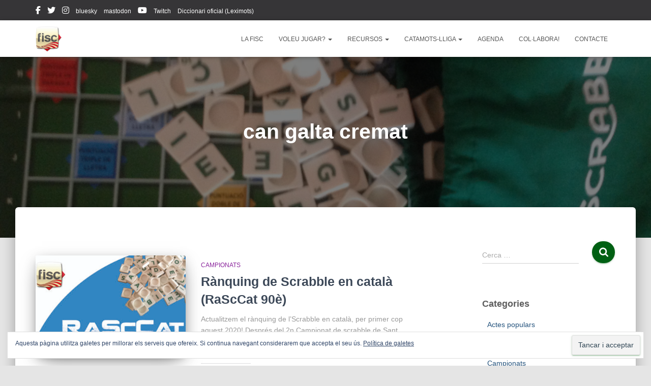

--- FILE ---
content_type: text/html; charset=UTF-8
request_url: https://www.fiscrabble.cat/tag/can-galta-cremat/
body_size: 21507
content:
<!DOCTYPE html>
<html lang="ca">

<head>
	<meta charset='UTF-8'>
	<meta name="viewport" content="width=device-width, initial-scale=1">
	<link rel="profile" href="http://gmpg.org/xfn/11">
		<meta name='robots' content='index, follow, max-image-preview:large, max-snippet:-1, max-video-preview:-1' />

	<!-- This site is optimized with the Yoast SEO plugin v26.7 - https://yoast.com/wordpress/plugins/seo/ -->
	<title>Arxius de can galta cremat - FISC</title>
	<link rel="canonical" href="https://www.fiscrabble.cat/tag/can-galta-cremat/" />
	<meta property="og:locale" content="ca_ES" />
	<meta property="og:type" content="article" />
	<meta property="og:title" content="Arxius de can galta cremat - FISC" />
	<meta property="og:url" content="https://www.fiscrabble.cat/tag/can-galta-cremat/" />
	<meta property="og:site_name" content="FISC" />
	<meta name="twitter:card" content="summary_large_image" />
	<meta name="twitter:site" content="@fiscrabblecat" />
	<script type="application/ld+json" class="yoast-schema-graph">{"@context":"https://schema.org","@graph":[{"@type":"CollectionPage","@id":"https://www.fiscrabble.cat/tag/can-galta-cremat/","url":"https://www.fiscrabble.cat/tag/can-galta-cremat/","name":"Arxius de can galta cremat - FISC","isPartOf":{"@id":"https://www.fiscrabble.cat/#website"},"primaryImageOfPage":{"@id":"https://www.fiscrabble.cat/tag/can-galta-cremat/#primaryimage"},"image":{"@id":"https://www.fiscrabble.cat/tag/can-galta-cremat/#primaryimage"},"thumbnailUrl":"https://www.fiscrabble.cat/wp-content/uploads/2019/12/logo_rasccat_fixat.jpg","breadcrumb":{"@id":"https://www.fiscrabble.cat/tag/can-galta-cremat/#breadcrumb"},"inLanguage":"ca"},{"@type":"ImageObject","inLanguage":"ca","@id":"https://www.fiscrabble.cat/tag/can-galta-cremat/#primaryimage","url":"https://www.fiscrabble.cat/wp-content/uploads/2019/12/logo_rasccat_fixat.jpg","contentUrl":"https://www.fiscrabble.cat/wp-content/uploads/2019/12/logo_rasccat_fixat.jpg","width":2681,"height":1640,"caption":"rànquing Manacor"},{"@type":"BreadcrumbList","@id":"https://www.fiscrabble.cat/tag/can-galta-cremat/#breadcrumb","itemListElement":[{"@type":"ListItem","position":1,"name":"Inici","item":"https://www.fiscrabble.cat/"},{"@type":"ListItem","position":2,"name":"can galta cremat"}]},{"@type":"WebSite","@id":"https://www.fiscrabble.cat/#website","url":"https://www.fiscrabble.cat/","name":"Federació Internacional de Scrabble en Català","description":"FISC","publisher":{"@id":"https://www.fiscrabble.cat/#organization"},"potentialAction":[{"@type":"SearchAction","target":{"@type":"EntryPoint","urlTemplate":"https://www.fiscrabble.cat/?s={search_term_string}"},"query-input":{"@type":"PropertyValueSpecification","valueRequired":true,"valueName":"search_term_string"}}],"inLanguage":"ca"},{"@type":"Organization","@id":"https://www.fiscrabble.cat/#organization","name":"Federació Internacional de Scrabble en Català","url":"https://www.fiscrabble.cat/","logo":{"@type":"ImageObject","inLanguage":"ca","@id":"https://www.fiscrabble.cat/#/schema/logo/image/","url":"https://www.fiscrabble.cat/wp-content/uploads/2010/03/logo_llarg_color.jpg","contentUrl":"https://www.fiscrabble.cat/wp-content/uploads/2010/03/logo_llarg_color.jpg","width":"970","height":"211","caption":"Federació Internacional de Scrabble en Català"},"image":{"@id":"https://www.fiscrabble.cat/#/schema/logo/image/"},"sameAs":["https://www.facebook.com/FISC-Federació-Internacional-de-Scrabble-en-Català-185841871481540/?fref=ts","https://x.com/fiscrabblecat","https://www.instagram.com/fisc_scrabblecatala/","https://www.youtube.com/channel/UCWv1v6H8EveyV_A0IaClzXw","https://ca.wikipedia.org/wiki/Federació_Internacional_de_Scrabble_en_Català"]}]}</script>
	<!-- / Yoast SEO plugin. -->


<link rel='dns-prefetch' href='//secure.gravatar.com' />
<link rel='dns-prefetch' href='//stats.wp.com' />
<link rel='dns-prefetch' href='//jetpack.wordpress.com' />
<link rel='dns-prefetch' href='//s0.wp.com' />
<link rel='dns-prefetch' href='//public-api.wordpress.com' />
<link rel='dns-prefetch' href='//0.gravatar.com' />
<link rel='dns-prefetch' href='//1.gravatar.com' />
<link rel='dns-prefetch' href='//2.gravatar.com' />
<link rel='dns-prefetch' href='//widgets.wp.com' />
<link rel="alternate" type="application/rss+xml" title="FISC &raquo; Canal d&#039;informació" href="https://www.fiscrabble.cat/feed/" />
<link rel="alternate" type="application/rss+xml" title="FISC &raquo; Canal dels comentaris" href="https://www.fiscrabble.cat/comments/feed/" />
<link rel="alternate" type="application/rss+xml" title="FISC &raquo; can galta cremat Canal de les etiquetes" href="https://www.fiscrabble.cat/tag/can-galta-cremat/feed/" />
<style id='wp-img-auto-sizes-contain-inline-css' type='text/css'>
img:is([sizes=auto i],[sizes^="auto," i]){contain-intrinsic-size:3000px 1500px}
/*# sourceURL=wp-img-auto-sizes-contain-inline-css */
</style>
<style id='wp-emoji-styles-inline-css' type='text/css'>

	img.wp-smiley, img.emoji {
		display: inline !important;
		border: none !important;
		box-shadow: none !important;
		height: 1em !important;
		width: 1em !important;
		margin: 0 0.07em !important;
		vertical-align: -0.1em !important;
		background: none !important;
		padding: 0 !important;
	}
/*# sourceURL=wp-emoji-styles-inline-css */
</style>
<style id='wp-block-library-inline-css' type='text/css'>
:root{--wp-block-synced-color:#7a00df;--wp-block-synced-color--rgb:122,0,223;--wp-bound-block-color:var(--wp-block-synced-color);--wp-editor-canvas-background:#ddd;--wp-admin-theme-color:#007cba;--wp-admin-theme-color--rgb:0,124,186;--wp-admin-theme-color-darker-10:#006ba1;--wp-admin-theme-color-darker-10--rgb:0,107,160.5;--wp-admin-theme-color-darker-20:#005a87;--wp-admin-theme-color-darker-20--rgb:0,90,135;--wp-admin-border-width-focus:2px}@media (min-resolution:192dpi){:root{--wp-admin-border-width-focus:1.5px}}.wp-element-button{cursor:pointer}:root .has-very-light-gray-background-color{background-color:#eee}:root .has-very-dark-gray-background-color{background-color:#313131}:root .has-very-light-gray-color{color:#eee}:root .has-very-dark-gray-color{color:#313131}:root .has-vivid-green-cyan-to-vivid-cyan-blue-gradient-background{background:linear-gradient(135deg,#00d084,#0693e3)}:root .has-purple-crush-gradient-background{background:linear-gradient(135deg,#34e2e4,#4721fb 50%,#ab1dfe)}:root .has-hazy-dawn-gradient-background{background:linear-gradient(135deg,#faaca8,#dad0ec)}:root .has-subdued-olive-gradient-background{background:linear-gradient(135deg,#fafae1,#67a671)}:root .has-atomic-cream-gradient-background{background:linear-gradient(135deg,#fdd79a,#004a59)}:root .has-nightshade-gradient-background{background:linear-gradient(135deg,#330968,#31cdcf)}:root .has-midnight-gradient-background{background:linear-gradient(135deg,#020381,#2874fc)}:root{--wp--preset--font-size--normal:16px;--wp--preset--font-size--huge:42px}.has-regular-font-size{font-size:1em}.has-larger-font-size{font-size:2.625em}.has-normal-font-size{font-size:var(--wp--preset--font-size--normal)}.has-huge-font-size{font-size:var(--wp--preset--font-size--huge)}.has-text-align-center{text-align:center}.has-text-align-left{text-align:left}.has-text-align-right{text-align:right}.has-fit-text{white-space:nowrap!important}#end-resizable-editor-section{display:none}.aligncenter{clear:both}.items-justified-left{justify-content:flex-start}.items-justified-center{justify-content:center}.items-justified-right{justify-content:flex-end}.items-justified-space-between{justify-content:space-between}.screen-reader-text{border:0;clip-path:inset(50%);height:1px;margin:-1px;overflow:hidden;padding:0;position:absolute;width:1px;word-wrap:normal!important}.screen-reader-text:focus{background-color:#ddd;clip-path:none;color:#444;display:block;font-size:1em;height:auto;left:5px;line-height:normal;padding:15px 23px 14px;text-decoration:none;top:5px;width:auto;z-index:100000}html :where(.has-border-color){border-style:solid}html :where([style*=border-top-color]){border-top-style:solid}html :where([style*=border-right-color]){border-right-style:solid}html :where([style*=border-bottom-color]){border-bottom-style:solid}html :where([style*=border-left-color]){border-left-style:solid}html :where([style*=border-width]){border-style:solid}html :where([style*=border-top-width]){border-top-style:solid}html :where([style*=border-right-width]){border-right-style:solid}html :where([style*=border-bottom-width]){border-bottom-style:solid}html :where([style*=border-left-width]){border-left-style:solid}html :where(img[class*=wp-image-]){height:auto;max-width:100%}:where(figure){margin:0 0 1em}html :where(.is-position-sticky){--wp-admin--admin-bar--position-offset:var(--wp-admin--admin-bar--height,0px)}@media screen and (max-width:600px){html :where(.is-position-sticky){--wp-admin--admin-bar--position-offset:0px}}

/*# sourceURL=wp-block-library-inline-css */
</style><style id='wp-block-image-inline-css' type='text/css'>
.wp-block-image>a,.wp-block-image>figure>a{display:inline-block}.wp-block-image img{box-sizing:border-box;height:auto;max-width:100%;vertical-align:bottom}@media not (prefers-reduced-motion){.wp-block-image img.hide{visibility:hidden}.wp-block-image img.show{animation:show-content-image .4s}}.wp-block-image[style*=border-radius] img,.wp-block-image[style*=border-radius]>a{border-radius:inherit}.wp-block-image.has-custom-border img{box-sizing:border-box}.wp-block-image.aligncenter{text-align:center}.wp-block-image.alignfull>a,.wp-block-image.alignwide>a{width:100%}.wp-block-image.alignfull img,.wp-block-image.alignwide img{height:auto;width:100%}.wp-block-image .aligncenter,.wp-block-image .alignleft,.wp-block-image .alignright,.wp-block-image.aligncenter,.wp-block-image.alignleft,.wp-block-image.alignright{display:table}.wp-block-image .aligncenter>figcaption,.wp-block-image .alignleft>figcaption,.wp-block-image .alignright>figcaption,.wp-block-image.aligncenter>figcaption,.wp-block-image.alignleft>figcaption,.wp-block-image.alignright>figcaption{caption-side:bottom;display:table-caption}.wp-block-image .alignleft{float:left;margin:.5em 1em .5em 0}.wp-block-image .alignright{float:right;margin:.5em 0 .5em 1em}.wp-block-image .aligncenter{margin-left:auto;margin-right:auto}.wp-block-image :where(figcaption){margin-bottom:1em;margin-top:.5em}.wp-block-image.is-style-circle-mask img{border-radius:9999px}@supports ((-webkit-mask-image:none) or (mask-image:none)) or (-webkit-mask-image:none){.wp-block-image.is-style-circle-mask img{border-radius:0;-webkit-mask-image:url('data:image/svg+xml;utf8,<svg viewBox="0 0 100 100" xmlns="http://www.w3.org/2000/svg"><circle cx="50" cy="50" r="50"/></svg>');mask-image:url('data:image/svg+xml;utf8,<svg viewBox="0 0 100 100" xmlns="http://www.w3.org/2000/svg"><circle cx="50" cy="50" r="50"/></svg>');mask-mode:alpha;-webkit-mask-position:center;mask-position:center;-webkit-mask-repeat:no-repeat;mask-repeat:no-repeat;-webkit-mask-size:contain;mask-size:contain}}:root :where(.wp-block-image.is-style-rounded img,.wp-block-image .is-style-rounded img){border-radius:9999px}.wp-block-image figure{margin:0}.wp-lightbox-container{display:flex;flex-direction:column;position:relative}.wp-lightbox-container img{cursor:zoom-in}.wp-lightbox-container img:hover+button{opacity:1}.wp-lightbox-container button{align-items:center;backdrop-filter:blur(16px) saturate(180%);background-color:#5a5a5a40;border:none;border-radius:4px;cursor:zoom-in;display:flex;height:20px;justify-content:center;opacity:0;padding:0;position:absolute;right:16px;text-align:center;top:16px;width:20px;z-index:100}@media not (prefers-reduced-motion){.wp-lightbox-container button{transition:opacity .2s ease}}.wp-lightbox-container button:focus-visible{outline:3px auto #5a5a5a40;outline:3px auto -webkit-focus-ring-color;outline-offset:3px}.wp-lightbox-container button:hover{cursor:pointer;opacity:1}.wp-lightbox-container button:focus{opacity:1}.wp-lightbox-container button:focus,.wp-lightbox-container button:hover,.wp-lightbox-container button:not(:hover):not(:active):not(.has-background){background-color:#5a5a5a40;border:none}.wp-lightbox-overlay{box-sizing:border-box;cursor:zoom-out;height:100vh;left:0;overflow:hidden;position:fixed;top:0;visibility:hidden;width:100%;z-index:100000}.wp-lightbox-overlay .close-button{align-items:center;cursor:pointer;display:flex;justify-content:center;min-height:40px;min-width:40px;padding:0;position:absolute;right:calc(env(safe-area-inset-right) + 16px);top:calc(env(safe-area-inset-top) + 16px);z-index:5000000}.wp-lightbox-overlay .close-button:focus,.wp-lightbox-overlay .close-button:hover,.wp-lightbox-overlay .close-button:not(:hover):not(:active):not(.has-background){background:none;border:none}.wp-lightbox-overlay .lightbox-image-container{height:var(--wp--lightbox-container-height);left:50%;overflow:hidden;position:absolute;top:50%;transform:translate(-50%,-50%);transform-origin:top left;width:var(--wp--lightbox-container-width);z-index:9999999999}.wp-lightbox-overlay .wp-block-image{align-items:center;box-sizing:border-box;display:flex;height:100%;justify-content:center;margin:0;position:relative;transform-origin:0 0;width:100%;z-index:3000000}.wp-lightbox-overlay .wp-block-image img{height:var(--wp--lightbox-image-height);min-height:var(--wp--lightbox-image-height);min-width:var(--wp--lightbox-image-width);width:var(--wp--lightbox-image-width)}.wp-lightbox-overlay .wp-block-image figcaption{display:none}.wp-lightbox-overlay button{background:none;border:none}.wp-lightbox-overlay .scrim{background-color:#fff;height:100%;opacity:.9;position:absolute;width:100%;z-index:2000000}.wp-lightbox-overlay.active{visibility:visible}@media not (prefers-reduced-motion){.wp-lightbox-overlay.active{animation:turn-on-visibility .25s both}.wp-lightbox-overlay.active img{animation:turn-on-visibility .35s both}.wp-lightbox-overlay.show-closing-animation:not(.active){animation:turn-off-visibility .35s both}.wp-lightbox-overlay.show-closing-animation:not(.active) img{animation:turn-off-visibility .25s both}.wp-lightbox-overlay.zoom.active{animation:none;opacity:1;visibility:visible}.wp-lightbox-overlay.zoom.active .lightbox-image-container{animation:lightbox-zoom-in .4s}.wp-lightbox-overlay.zoom.active .lightbox-image-container img{animation:none}.wp-lightbox-overlay.zoom.active .scrim{animation:turn-on-visibility .4s forwards}.wp-lightbox-overlay.zoom.show-closing-animation:not(.active){animation:none}.wp-lightbox-overlay.zoom.show-closing-animation:not(.active) .lightbox-image-container{animation:lightbox-zoom-out .4s}.wp-lightbox-overlay.zoom.show-closing-animation:not(.active) .lightbox-image-container img{animation:none}.wp-lightbox-overlay.zoom.show-closing-animation:not(.active) .scrim{animation:turn-off-visibility .4s forwards}}@keyframes show-content-image{0%{visibility:hidden}99%{visibility:hidden}to{visibility:visible}}@keyframes turn-on-visibility{0%{opacity:0}to{opacity:1}}@keyframes turn-off-visibility{0%{opacity:1;visibility:visible}99%{opacity:0;visibility:visible}to{opacity:0;visibility:hidden}}@keyframes lightbox-zoom-in{0%{transform:translate(calc((-100vw + var(--wp--lightbox-scrollbar-width))/2 + var(--wp--lightbox-initial-left-position)),calc(-50vh + var(--wp--lightbox-initial-top-position))) scale(var(--wp--lightbox-scale))}to{transform:translate(-50%,-50%) scale(1)}}@keyframes lightbox-zoom-out{0%{transform:translate(-50%,-50%) scale(1);visibility:visible}99%{visibility:visible}to{transform:translate(calc((-100vw + var(--wp--lightbox-scrollbar-width))/2 + var(--wp--lightbox-initial-left-position)),calc(-50vh + var(--wp--lightbox-initial-top-position))) scale(var(--wp--lightbox-scale));visibility:hidden}}
/*# sourceURL=https://www.fiscrabble.cat/wp-includes/blocks/image/style.min.css */
</style>
<style id='wp-block-paragraph-inline-css' type='text/css'>
.is-small-text{font-size:.875em}.is-regular-text{font-size:1em}.is-large-text{font-size:2.25em}.is-larger-text{font-size:3em}.has-drop-cap:not(:focus):first-letter{float:left;font-size:8.4em;font-style:normal;font-weight:100;line-height:.68;margin:.05em .1em 0 0;text-transform:uppercase}body.rtl .has-drop-cap:not(:focus):first-letter{float:none;margin-left:.1em}p.has-drop-cap.has-background{overflow:hidden}:root :where(p.has-background){padding:1.25em 2.375em}:where(p.has-text-color:not(.has-link-color)) a{color:inherit}p.has-text-align-left[style*="writing-mode:vertical-lr"],p.has-text-align-right[style*="writing-mode:vertical-rl"]{rotate:180deg}
/*# sourceURL=https://www.fiscrabble.cat/wp-includes/blocks/paragraph/style.min.css */
</style>
<style id='global-styles-inline-css' type='text/css'>
:root{--wp--preset--aspect-ratio--square: 1;--wp--preset--aspect-ratio--4-3: 4/3;--wp--preset--aspect-ratio--3-4: 3/4;--wp--preset--aspect-ratio--3-2: 3/2;--wp--preset--aspect-ratio--2-3: 2/3;--wp--preset--aspect-ratio--16-9: 16/9;--wp--preset--aspect-ratio--9-16: 9/16;--wp--preset--color--black: #000000;--wp--preset--color--cyan-bluish-gray: #abb8c3;--wp--preset--color--white: #ffffff;--wp--preset--color--pale-pink: #f78da7;--wp--preset--color--vivid-red: #cf2e2e;--wp--preset--color--luminous-vivid-orange: #ff6900;--wp--preset--color--luminous-vivid-amber: #fcb900;--wp--preset--color--light-green-cyan: #7bdcb5;--wp--preset--color--vivid-green-cyan: #00d084;--wp--preset--color--pale-cyan-blue: #8ed1fc;--wp--preset--color--vivid-cyan-blue: #0693e3;--wp--preset--color--vivid-purple: #9b51e0;--wp--preset--color--accent: #006013;--wp--preset--color--background-color: #E5E5E5;--wp--preset--color--header-gradient: #a81d84;--wp--preset--gradient--vivid-cyan-blue-to-vivid-purple: linear-gradient(135deg,rgb(6,147,227) 0%,rgb(155,81,224) 100%);--wp--preset--gradient--light-green-cyan-to-vivid-green-cyan: linear-gradient(135deg,rgb(122,220,180) 0%,rgb(0,208,130) 100%);--wp--preset--gradient--luminous-vivid-amber-to-luminous-vivid-orange: linear-gradient(135deg,rgb(252,185,0) 0%,rgb(255,105,0) 100%);--wp--preset--gradient--luminous-vivid-orange-to-vivid-red: linear-gradient(135deg,rgb(255,105,0) 0%,rgb(207,46,46) 100%);--wp--preset--gradient--very-light-gray-to-cyan-bluish-gray: linear-gradient(135deg,rgb(238,238,238) 0%,rgb(169,184,195) 100%);--wp--preset--gradient--cool-to-warm-spectrum: linear-gradient(135deg,rgb(74,234,220) 0%,rgb(151,120,209) 20%,rgb(207,42,186) 40%,rgb(238,44,130) 60%,rgb(251,105,98) 80%,rgb(254,248,76) 100%);--wp--preset--gradient--blush-light-purple: linear-gradient(135deg,rgb(255,206,236) 0%,rgb(152,150,240) 100%);--wp--preset--gradient--blush-bordeaux: linear-gradient(135deg,rgb(254,205,165) 0%,rgb(254,45,45) 50%,rgb(107,0,62) 100%);--wp--preset--gradient--luminous-dusk: linear-gradient(135deg,rgb(255,203,112) 0%,rgb(199,81,192) 50%,rgb(65,88,208) 100%);--wp--preset--gradient--pale-ocean: linear-gradient(135deg,rgb(255,245,203) 0%,rgb(182,227,212) 50%,rgb(51,167,181) 100%);--wp--preset--gradient--electric-grass: linear-gradient(135deg,rgb(202,248,128) 0%,rgb(113,206,126) 100%);--wp--preset--gradient--midnight: linear-gradient(135deg,rgb(2,3,129) 0%,rgb(40,116,252) 100%);--wp--preset--font-size--small: 13px;--wp--preset--font-size--medium: 20px;--wp--preset--font-size--large: 36px;--wp--preset--font-size--x-large: 42px;--wp--preset--spacing--20: 0.44rem;--wp--preset--spacing--30: 0.67rem;--wp--preset--spacing--40: 1rem;--wp--preset--spacing--50: 1.5rem;--wp--preset--spacing--60: 2.25rem;--wp--preset--spacing--70: 3.38rem;--wp--preset--spacing--80: 5.06rem;--wp--preset--shadow--natural: 6px 6px 9px rgba(0, 0, 0, 0.2);--wp--preset--shadow--deep: 12px 12px 50px rgba(0, 0, 0, 0.4);--wp--preset--shadow--sharp: 6px 6px 0px rgba(0, 0, 0, 0.2);--wp--preset--shadow--outlined: 6px 6px 0px -3px rgb(255, 255, 255), 6px 6px rgb(0, 0, 0);--wp--preset--shadow--crisp: 6px 6px 0px rgb(0, 0, 0);}:root :where(.is-layout-flow) > :first-child{margin-block-start: 0;}:root :where(.is-layout-flow) > :last-child{margin-block-end: 0;}:root :where(.is-layout-flow) > *{margin-block-start: 24px;margin-block-end: 0;}:root :where(.is-layout-constrained) > :first-child{margin-block-start: 0;}:root :where(.is-layout-constrained) > :last-child{margin-block-end: 0;}:root :where(.is-layout-constrained) > *{margin-block-start: 24px;margin-block-end: 0;}:root :where(.is-layout-flex){gap: 24px;}:root :where(.is-layout-grid){gap: 24px;}body .is-layout-flex{display: flex;}.is-layout-flex{flex-wrap: wrap;align-items: center;}.is-layout-flex > :is(*, div){margin: 0;}body .is-layout-grid{display: grid;}.is-layout-grid > :is(*, div){margin: 0;}.has-black-color{color: var(--wp--preset--color--black) !important;}.has-cyan-bluish-gray-color{color: var(--wp--preset--color--cyan-bluish-gray) !important;}.has-white-color{color: var(--wp--preset--color--white) !important;}.has-pale-pink-color{color: var(--wp--preset--color--pale-pink) !important;}.has-vivid-red-color{color: var(--wp--preset--color--vivid-red) !important;}.has-luminous-vivid-orange-color{color: var(--wp--preset--color--luminous-vivid-orange) !important;}.has-luminous-vivid-amber-color{color: var(--wp--preset--color--luminous-vivid-amber) !important;}.has-light-green-cyan-color{color: var(--wp--preset--color--light-green-cyan) !important;}.has-vivid-green-cyan-color{color: var(--wp--preset--color--vivid-green-cyan) !important;}.has-pale-cyan-blue-color{color: var(--wp--preset--color--pale-cyan-blue) !important;}.has-vivid-cyan-blue-color{color: var(--wp--preset--color--vivid-cyan-blue) !important;}.has-vivid-purple-color{color: var(--wp--preset--color--vivid-purple) !important;}.has-accent-color{color: var(--wp--preset--color--accent) !important;}.has-background-color-color{color: var(--wp--preset--color--background-color) !important;}.has-header-gradient-color{color: var(--wp--preset--color--header-gradient) !important;}.has-black-background-color{background-color: var(--wp--preset--color--black) !important;}.has-cyan-bluish-gray-background-color{background-color: var(--wp--preset--color--cyan-bluish-gray) !important;}.has-white-background-color{background-color: var(--wp--preset--color--white) !important;}.has-pale-pink-background-color{background-color: var(--wp--preset--color--pale-pink) !important;}.has-vivid-red-background-color{background-color: var(--wp--preset--color--vivid-red) !important;}.has-luminous-vivid-orange-background-color{background-color: var(--wp--preset--color--luminous-vivid-orange) !important;}.has-luminous-vivid-amber-background-color{background-color: var(--wp--preset--color--luminous-vivid-amber) !important;}.has-light-green-cyan-background-color{background-color: var(--wp--preset--color--light-green-cyan) !important;}.has-vivid-green-cyan-background-color{background-color: var(--wp--preset--color--vivid-green-cyan) !important;}.has-pale-cyan-blue-background-color{background-color: var(--wp--preset--color--pale-cyan-blue) !important;}.has-vivid-cyan-blue-background-color{background-color: var(--wp--preset--color--vivid-cyan-blue) !important;}.has-vivid-purple-background-color{background-color: var(--wp--preset--color--vivid-purple) !important;}.has-accent-background-color{background-color: var(--wp--preset--color--accent) !important;}.has-background-color-background-color{background-color: var(--wp--preset--color--background-color) !important;}.has-header-gradient-background-color{background-color: var(--wp--preset--color--header-gradient) !important;}.has-black-border-color{border-color: var(--wp--preset--color--black) !important;}.has-cyan-bluish-gray-border-color{border-color: var(--wp--preset--color--cyan-bluish-gray) !important;}.has-white-border-color{border-color: var(--wp--preset--color--white) !important;}.has-pale-pink-border-color{border-color: var(--wp--preset--color--pale-pink) !important;}.has-vivid-red-border-color{border-color: var(--wp--preset--color--vivid-red) !important;}.has-luminous-vivid-orange-border-color{border-color: var(--wp--preset--color--luminous-vivid-orange) !important;}.has-luminous-vivid-amber-border-color{border-color: var(--wp--preset--color--luminous-vivid-amber) !important;}.has-light-green-cyan-border-color{border-color: var(--wp--preset--color--light-green-cyan) !important;}.has-vivid-green-cyan-border-color{border-color: var(--wp--preset--color--vivid-green-cyan) !important;}.has-pale-cyan-blue-border-color{border-color: var(--wp--preset--color--pale-cyan-blue) !important;}.has-vivid-cyan-blue-border-color{border-color: var(--wp--preset--color--vivid-cyan-blue) !important;}.has-vivid-purple-border-color{border-color: var(--wp--preset--color--vivid-purple) !important;}.has-accent-border-color{border-color: var(--wp--preset--color--accent) !important;}.has-background-color-border-color{border-color: var(--wp--preset--color--background-color) !important;}.has-header-gradient-border-color{border-color: var(--wp--preset--color--header-gradient) !important;}.has-vivid-cyan-blue-to-vivid-purple-gradient-background{background: var(--wp--preset--gradient--vivid-cyan-blue-to-vivid-purple) !important;}.has-light-green-cyan-to-vivid-green-cyan-gradient-background{background: var(--wp--preset--gradient--light-green-cyan-to-vivid-green-cyan) !important;}.has-luminous-vivid-amber-to-luminous-vivid-orange-gradient-background{background: var(--wp--preset--gradient--luminous-vivid-amber-to-luminous-vivid-orange) !important;}.has-luminous-vivid-orange-to-vivid-red-gradient-background{background: var(--wp--preset--gradient--luminous-vivid-orange-to-vivid-red) !important;}.has-very-light-gray-to-cyan-bluish-gray-gradient-background{background: var(--wp--preset--gradient--very-light-gray-to-cyan-bluish-gray) !important;}.has-cool-to-warm-spectrum-gradient-background{background: var(--wp--preset--gradient--cool-to-warm-spectrum) !important;}.has-blush-light-purple-gradient-background{background: var(--wp--preset--gradient--blush-light-purple) !important;}.has-blush-bordeaux-gradient-background{background: var(--wp--preset--gradient--blush-bordeaux) !important;}.has-luminous-dusk-gradient-background{background: var(--wp--preset--gradient--luminous-dusk) !important;}.has-pale-ocean-gradient-background{background: var(--wp--preset--gradient--pale-ocean) !important;}.has-electric-grass-gradient-background{background: var(--wp--preset--gradient--electric-grass) !important;}.has-midnight-gradient-background{background: var(--wp--preset--gradient--midnight) !important;}.has-small-font-size{font-size: var(--wp--preset--font-size--small) !important;}.has-medium-font-size{font-size: var(--wp--preset--font-size--medium) !important;}.has-large-font-size{font-size: var(--wp--preset--font-size--large) !important;}.has-x-large-font-size{font-size: var(--wp--preset--font-size--x-large) !important;}
/*# sourceURL=global-styles-inline-css */
</style>

<style id='classic-theme-styles-inline-css' type='text/css'>
/*! This file is auto-generated */
.wp-block-button__link{color:#fff;background-color:#32373c;border-radius:9999px;box-shadow:none;text-decoration:none;padding:calc(.667em + 2px) calc(1.333em + 2px);font-size:1.125em}.wp-block-file__button{background:#32373c;color:#fff;text-decoration:none}
/*# sourceURL=/wp-includes/css/classic-themes.min.css */
</style>
<link rel='stylesheet' id='hestia-clients-bar-css' href='https://www.fiscrabble.cat/wp-content/plugins/themeisle-companion/obfx_modules/companion-legacy/assets/css/hestia/clients-bar.css?ver=3.0.3' type='text/css' media='all' />
<link rel='stylesheet' id='bootstrap-css' href='https://www.fiscrabble.cat/wp-content/themes/hestia/assets/bootstrap/css/bootstrap.min.css?ver=1.0.2' type='text/css' media='all' />
<link rel='stylesheet' id='hestia-font-sizes-css' href='https://www.fiscrabble.cat/wp-content/themes/hestia/assets/css/font-sizes.min.css?ver=3.3.3' type='text/css' media='all' />
<link rel='stylesheet' id='hestia_style-css' href='https://www.fiscrabble.cat/wp-content/themes/hestia/style.min.css?ver=3.3.3' type='text/css' media='all' />
<style id='hestia_style-inline-css' type='text/css'>
.hestia-top-bar li a[href*="facebook.com"]{font-size:0}.hestia-top-bar li a[href*="facebook.com"]:before{content:"\f39e"}.hestia-top-bar li a[href*="facebook.com"]:hover:before{color:#3b5998}.hestia-top-bar li a[href*="twitter.com"]{font-size:0}.hestia-top-bar li a[href*="twitter.com"]:before{content:"\f099"}.hestia-top-bar li a[href*="twitter.com"]:hover:before{color:#000}.hestia-top-bar li a[href*="pinterest.com"]{font-size:0}.hestia-top-bar li a[href*="pinterest.com"]:before{content:"\f231"}.hestia-top-bar li a[href*="pinterest.com"]:hover:before{color:#cc2127}.hestia-top-bar li a[href*="google.com"]{font-size:0}.hestia-top-bar li a[href*="google.com"]:before{content:"\f1a0"}.hestia-top-bar li a[href*="google.com"]:hover:before{color:#dd4b39}.hestia-top-bar li a[href*="linkedin.com"]{font-size:0}.hestia-top-bar li a[href*="linkedin.com"]:before{content:"\f0e1"}.hestia-top-bar li a[href*="linkedin.com"]:hover:before{color:#0976b4}.hestia-top-bar li a[href*="dribbble.com"]{font-size:0}.hestia-top-bar li a[href*="dribbble.com"]:before{content:"\f17d"}.hestia-top-bar li a[href*="dribbble.com"]:hover:before{color:#ea4c89}.hestia-top-bar li a[href*="github.com"]{font-size:0}.hestia-top-bar li a[href*="github.com"]:before{content:"\f09b"}.hestia-top-bar li a[href*="github.com"]:hover:before{color:#000}.hestia-top-bar li a[href*="youtube.com"]{font-size:0}.hestia-top-bar li a[href*="youtube.com"]:before{content:"\f167"}.hestia-top-bar li a[href*="youtube.com"]:hover:before{color:#e52d27}.hestia-top-bar li a[href*="instagram.com"]{font-size:0}.hestia-top-bar li a[href*="instagram.com"]:before{content:"\f16d"}.hestia-top-bar li a[href*="instagram.com"]:hover:before{color:#125688}.hestia-top-bar li a[href*="reddit.com"]{font-size:0}.hestia-top-bar li a[href*="reddit.com"]:before{content:"\f281"}.hestia-top-bar li a[href*="reddit.com"]:hover:before{color:#ff4500}.hestia-top-bar li a[href*="tumblr.com"]{font-size:0}.hestia-top-bar li a[href*="tumblr.com"]:before{content:"\f173"}.hestia-top-bar li a[href*="tumblr.com"]:hover:before{color:#35465c}.hestia-top-bar li a[href*="behance.com"]{font-size:0}.hestia-top-bar li a[href*="behance.com"]:before{content:"\f1b4"}.hestia-top-bar li a[href*="behance.com"]:hover:before{color:#1769ff}.hestia-top-bar li a[href*="snapchat.com"]{font-size:0}.hestia-top-bar li a[href*="snapchat.com"]:before{content:"\f2ab"}.hestia-top-bar li a[href*="snapchat.com"]:hover:before{color:#fffc00}.hestia-top-bar li a[href*="deviantart.com"]{font-size:0}.hestia-top-bar li a[href*="deviantart.com"]:before{content:"\f1bd"}.hestia-top-bar li a[href*="deviantart.com"]:hover:before{color:#05cc47}.hestia-top-bar li a[href*="vimeo.com"]{font-size:0}.hestia-top-bar li a[href*="vimeo.com"]:before{content:"\f27d"}.hestia-top-bar li a[href*="vimeo.com"]:hover:before{color:#1ab7ea}.hestia-top-bar li a:is( [href*="://x.com"],[href*="://www.x.com"]){font-size:0}.hestia-top-bar li a:is( [href*="://x.com"],[href*="://www.x.com"]):before{content:"\e61b"}.hestia-top-bar li a:is( [href*="://x.com"],[href*="://www.x.com"]):hover:before{color:#000}.navbar .navbar-nav li a[href*="facebook.com"]{font-size:0}.navbar .navbar-nav li a[href*="facebook.com"]:before{content:"\f39e"}.navbar .navbar-nav li a[href*="facebook.com"]:hover:before{color:#3b5998}.navbar .navbar-nav li a[href*="twitter.com"]{font-size:0}.navbar .navbar-nav li a[href*="twitter.com"]:before{content:"\f099"}.navbar .navbar-nav li a[href*="twitter.com"]:hover:before{color:#000}.navbar .navbar-nav li a[href*="pinterest.com"]{font-size:0}.navbar .navbar-nav li a[href*="pinterest.com"]:before{content:"\f231"}.navbar .navbar-nav li a[href*="pinterest.com"]:hover:before{color:#cc2127}.navbar .navbar-nav li a[href*="google.com"]{font-size:0}.navbar .navbar-nav li a[href*="google.com"]:before{content:"\f1a0"}.navbar .navbar-nav li a[href*="google.com"]:hover:before{color:#dd4b39}.navbar .navbar-nav li a[href*="linkedin.com"]{font-size:0}.navbar .navbar-nav li a[href*="linkedin.com"]:before{content:"\f0e1"}.navbar .navbar-nav li a[href*="linkedin.com"]:hover:before{color:#0976b4}.navbar .navbar-nav li a[href*="dribbble.com"]{font-size:0}.navbar .navbar-nav li a[href*="dribbble.com"]:before{content:"\f17d"}.navbar .navbar-nav li a[href*="dribbble.com"]:hover:before{color:#ea4c89}.navbar .navbar-nav li a[href*="github.com"]{font-size:0}.navbar .navbar-nav li a[href*="github.com"]:before{content:"\f09b"}.navbar .navbar-nav li a[href*="github.com"]:hover:before{color:#000}.navbar .navbar-nav li a[href*="youtube.com"]{font-size:0}.navbar .navbar-nav li a[href*="youtube.com"]:before{content:"\f167"}.navbar .navbar-nav li a[href*="youtube.com"]:hover:before{color:#e52d27}.navbar .navbar-nav li a[href*="instagram.com"]{font-size:0}.navbar .navbar-nav li a[href*="instagram.com"]:before{content:"\f16d"}.navbar .navbar-nav li a[href*="instagram.com"]:hover:before{color:#125688}.navbar .navbar-nav li a[href*="reddit.com"]{font-size:0}.navbar .navbar-nav li a[href*="reddit.com"]:before{content:"\f281"}.navbar .navbar-nav li a[href*="reddit.com"]:hover:before{color:#ff4500}.navbar .navbar-nav li a[href*="tumblr.com"]{font-size:0}.navbar .navbar-nav li a[href*="tumblr.com"]:before{content:"\f173"}.navbar .navbar-nav li a[href*="tumblr.com"]:hover:before{color:#35465c}.navbar .navbar-nav li a[href*="behance.com"]{font-size:0}.navbar .navbar-nav li a[href*="behance.com"]:before{content:"\f1b4"}.navbar .navbar-nav li a[href*="behance.com"]:hover:before{color:#1769ff}.navbar .navbar-nav li a[href*="snapchat.com"]{font-size:0}.navbar .navbar-nav li a[href*="snapchat.com"]:before{content:"\f2ab"}.navbar .navbar-nav li a[href*="snapchat.com"]:hover:before{color:#fffc00}.navbar .navbar-nav li a[href*="deviantart.com"]{font-size:0}.navbar .navbar-nav li a[href*="deviantart.com"]:before{content:"\f1bd"}.navbar .navbar-nav li a[href*="deviantart.com"]:hover:before{color:#05cc47}.navbar .navbar-nav li a[href*="vimeo.com"]{font-size:0}.navbar .navbar-nav li a[href*="vimeo.com"]:before{content:"\f27d"}.navbar .navbar-nav li a[href*="vimeo.com"]:hover:before{color:#1ab7ea}.navbar .navbar-nav li a:is( [href*="://x.com"],[href*="://www.x.com"]){font-size:0}.navbar .navbar-nav li a:is( [href*="://x.com"],[href*="://www.x.com"]):before{content:"\e61b"}.navbar .navbar-nav li a:is( [href*="://x.com"],[href*="://www.x.com"]):hover:before{color:#000}
.hestia-top-bar,.hestia-top-bar .widget.widget_shopping_cart .cart_list{background-color:#363537}.hestia-top-bar .widget .label-floating input[type=search]:-webkit-autofill{-webkit-box-shadow:inset 0 0 0 9999px #363537}.hestia-top-bar,.hestia-top-bar .widget .label-floating input[type=search],.hestia-top-bar .widget.widget_search form.form-group:before,.hestia-top-bar .widget.widget_product_search form.form-group:before,.hestia-top-bar .widget.widget_shopping_cart:before{color:#fff}.hestia-top-bar .widget .label-floating input[type=search]{-webkit-text-fill-color:#fff !important}.hestia-top-bar div.widget.widget_shopping_cart:before,.hestia-top-bar .widget.widget_product_search form.form-group:before,.hestia-top-bar .widget.widget_search form.form-group:before{background-color:#fff}.hestia-top-bar a,.hestia-top-bar .top-bar-nav li a{color:#fff}.hestia-top-bar ul li a[href*="mailto:"]:before,.hestia-top-bar ul li a[href*="tel:"]:before{background-color:#fff}.hestia-top-bar a:hover,.hestia-top-bar .top-bar-nav li a:hover{color:#eee}.hestia-top-bar ul li:hover a[href*="mailto:"]:before,.hestia-top-bar ul li:hover a[href*="tel:"]:before{background-color:#eee}
footer.footer.footer-black{background:#323437}footer.footer.footer-black.footer-big{color:#fff}footer.footer.footer-black a{color:#fff}footer.footer.footer-black hr{border-color:#5e5e5e}.footer-big p,.widget,.widget code,.widget pre{color:#5e5e5e}
:root{--hestia-primary-color:#006013}a,.navbar .dropdown-menu li:hover>a,.navbar .dropdown-menu li:focus>a,.navbar .dropdown-menu li:active>a,.navbar .navbar-nav>li .dropdown-menu li:hover>a,body:not(.home) .navbar-default .navbar-nav>.active:not(.btn)>a,body:not(.home) .navbar-default .navbar-nav>.active:not(.btn)>a:hover,body:not(.home) .navbar-default .navbar-nav>.active:not(.btn)>a:focus,a:hover,.card-blog a.moretag:hover,.card-blog a.more-link:hover,.widget a:hover,.has-text-color.has-accent-color,p.has-text-color a{color:#006013}.svg-text-color{fill:#006013}.pagination span.current,.pagination span.current:focus,.pagination span.current:hover{border-color:#006013}button,button:hover,.woocommerce .track_order button[type="submit"],.woocommerce .track_order button[type="submit"]:hover,div.wpforms-container .wpforms-form button[type=submit].wpforms-submit,div.wpforms-container .wpforms-form button[type=submit].wpforms-submit:hover,input[type="button"],input[type="button"]:hover,input[type="submit"],input[type="submit"]:hover,input#searchsubmit,.pagination span.current,.pagination span.current:focus,.pagination span.current:hover,.btn.btn-primary,.btn.btn-primary:link,.btn.btn-primary:hover,.btn.btn-primary:focus,.btn.btn-primary:active,.btn.btn-primary.active,.btn.btn-primary.active:focus,.btn.btn-primary.active:hover,.btn.btn-primary:active:hover,.btn.btn-primary:active:focus,.btn.btn-primary:active:hover,.hestia-sidebar-open.btn.btn-rose,.hestia-sidebar-close.btn.btn-rose,.hestia-sidebar-open.btn.btn-rose:hover,.hestia-sidebar-close.btn.btn-rose:hover,.hestia-sidebar-open.btn.btn-rose:focus,.hestia-sidebar-close.btn.btn-rose:focus,.label.label-primary,.hestia-work .portfolio-item:nth-child(6n+1) .label,.nav-cart .nav-cart-content .widget .buttons .button,.has-accent-background-color[class*="has-background"]{background-color:#006013}@media(max-width:768px){.navbar-default .navbar-nav>li>a:hover,.navbar-default .navbar-nav>li>a:focus,.navbar .navbar-nav .dropdown .dropdown-menu li a:hover,.navbar .navbar-nav .dropdown .dropdown-menu li a:focus,.navbar button.navbar-toggle:hover,.navbar .navbar-nav li:hover>a i{color:#006013}}body:not(.woocommerce-page) button:not([class^="fl-"]):not(.hestia-scroll-to-top):not(.navbar-toggle):not(.close),body:not(.woocommerce-page) .button:not([class^="fl-"]):not(hestia-scroll-to-top):not(.navbar-toggle):not(.add_to_cart_button):not(.product_type_grouped):not(.product_type_external),div.wpforms-container .wpforms-form button[type=submit].wpforms-submit,input[type="submit"],input[type="button"],.btn.btn-primary,.widget_product_search button[type="submit"],.hestia-sidebar-open.btn.btn-rose,.hestia-sidebar-close.btn.btn-rose,.everest-forms button[type=submit].everest-forms-submit-button{-webkit-box-shadow:0 2px 2px 0 rgba(0,96,19,0.14),0 3px 1px -2px rgba(0,96,19,0.2),0 1px 5px 0 rgba(0,96,19,0.12);box-shadow:0 2px 2px 0 rgba(0,96,19,0.14),0 3px 1px -2px rgba(0,96,19,0.2),0 1px 5px 0 rgba(0,96,19,0.12)}.card .header-primary,.card .content-primary,.everest-forms button[type=submit].everest-forms-submit-button{background:#006013}body:not(.woocommerce-page) .button:not([class^="fl-"]):not(.hestia-scroll-to-top):not(.navbar-toggle):not(.add_to_cart_button):hover,body:not(.woocommerce-page) button:not([class^="fl-"]):not(.hestia-scroll-to-top):not(.navbar-toggle):not(.close):hover,div.wpforms-container .wpforms-form button[type=submit].wpforms-submit:hover,input[type="submit"]:hover,input[type="button"]:hover,input#searchsubmit:hover,.widget_product_search button[type="submit"]:hover,.pagination span.current,.btn.btn-primary:hover,.btn.btn-primary:focus,.btn.btn-primary:active,.btn.btn-primary.active,.btn.btn-primary:active:focus,.btn.btn-primary:active:hover,.hestia-sidebar-open.btn.btn-rose:hover,.hestia-sidebar-close.btn.btn-rose:hover,.pagination span.current:hover,.everest-forms button[type=submit].everest-forms-submit-button:hover,.everest-forms button[type=submit].everest-forms-submit-button:focus,.everest-forms button[type=submit].everest-forms-submit-button:active{-webkit-box-shadow:0 14px 26px -12px rgba(0,96,19,0.42),0 4px 23px 0 rgba(0,0,0,0.12),0 8px 10px -5px rgba(0,96,19,0.2);box-shadow:0 14px 26px -12px rgba(0,96,19,0.42),0 4px 23px 0 rgba(0,0,0,0.12),0 8px 10px -5px rgba(0,96,19,0.2);color:#fff}.form-group.is-focused .form-control{background-image:-webkit-gradient(linear,left top,left bottom,from(#006013),to(#006013)),-webkit-gradient(linear,left top,left bottom,from(#d2d2d2),to(#d2d2d2));background-image:-webkit-linear-gradient(linear,left top,left bottom,from(#006013),to(#006013)),-webkit-linear-gradient(linear,left top,left bottom,from(#d2d2d2),to(#d2d2d2));background-image:linear-gradient(linear,left top,left bottom,from(#006013),to(#006013)),linear-gradient(linear,left top,left bottom,from(#d2d2d2),to(#d2d2d2))}.navbar:not(.navbar-transparent) li:not(.btn):hover>a,.navbar li.on-section:not(.btn)>a,.navbar.full-screen-menu.navbar-transparent li:not(.btn):hover>a,.navbar.full-screen-menu .navbar-toggle:hover,.navbar:not(.navbar-transparent) .nav-cart:hover,.navbar:not(.navbar-transparent) .hestia-toggle-search:hover{color:#006013}.header-filter-gradient{background:linear-gradient(45deg,rgba(168,29,132,1) 0,rgb(234,57,111) 100%)}.has-text-color.has-header-gradient-color{color:#a81d84}.has-header-gradient-background-color[class*="has-background"]{background-color:#a81d84}.has-text-color.has-background-color-color{color:#E5E5E5}.has-background-color-background-color[class*="has-background"]{background-color:#E5E5E5}
.btn.btn-primary:not(.colored-button):not(.btn-left):not(.btn-right):not(.btn-just-icon):not(.menu-item),input[type="submit"]:not(.search-submit),body:not(.woocommerce-account) .woocommerce .button.woocommerce-Button,.woocommerce .product button.button,.woocommerce .product button.button.alt,.woocommerce .product #respond input#submit,.woocommerce-cart .blog-post .woocommerce .cart-collaterals .cart_totals .checkout-button,.woocommerce-checkout #payment #place_order,.woocommerce-account.woocommerce-page button.button,.woocommerce .track_order button[type="submit"],.nav-cart .nav-cart-content .widget .buttons .button,.woocommerce a.button.wc-backward,body.woocommerce .wccm-catalog-item a.button,body.woocommerce a.wccm-button.button,form.woocommerce-form-coupon button.button,div.wpforms-container .wpforms-form button[type=submit].wpforms-submit,div.woocommerce a.button.alt,div.woocommerce table.my_account_orders .button,.btn.colored-button,.btn.btn-left,.btn.btn-right,.btn:not(.colored-button):not(.btn-left):not(.btn-right):not(.btn-just-icon):not(.menu-item):not(.hestia-sidebar-open):not(.hestia-sidebar-close){padding-top:15px;padding-bottom:15px;padding-left:33px;padding-right:33px}
:root{--hestia-button-border-radius:42px}.btn.btn-primary:not(.colored-button):not(.btn-left):not(.btn-right):not(.btn-just-icon):not(.menu-item),input[type="submit"]:not(.search-submit),body:not(.woocommerce-account) .woocommerce .button.woocommerce-Button,.woocommerce .product button.button,.woocommerce .product button.button.alt,.woocommerce .product #respond input#submit,.woocommerce-cart .blog-post .woocommerce .cart-collaterals .cart_totals .checkout-button,.woocommerce-checkout #payment #place_order,.woocommerce-account.woocommerce-page button.button,.woocommerce .track_order button[type="submit"],.nav-cart .nav-cart-content .widget .buttons .button,.woocommerce a.button.wc-backward,body.woocommerce .wccm-catalog-item a.button,body.woocommerce a.wccm-button.button,form.woocommerce-form-coupon button.button,div.wpforms-container .wpforms-form button[type=submit].wpforms-submit,div.woocommerce a.button.alt,div.woocommerce table.my_account_orders .button,input[type="submit"].search-submit,.hestia-view-cart-wrapper .added_to_cart.wc-forward,.woocommerce-product-search button,.woocommerce-cart .actions .button,#secondary div[id^=woocommerce_price_filter] .button,.woocommerce div[id^=woocommerce_widget_cart].widget .buttons .button,.searchform input[type=submit],.searchform button,.search-form:not(.media-toolbar-primary) input[type=submit],.search-form:not(.media-toolbar-primary) button,.woocommerce-product-search input[type=submit],.btn.colored-button,.btn.btn-left,.btn.btn-right,.btn:not(.colored-button):not(.btn-left):not(.btn-right):not(.btn-just-icon):not(.menu-item):not(.hestia-sidebar-open):not(.hestia-sidebar-close){border-radius:42px}
h1,h2,h3,h4,h5,h6,.hestia-title,.hestia-title.title-in-content,p.meta-in-content,.info-title,.card-title,.page-header.header-small .hestia-title,.page-header.header-small .title,.widget h5,.hestia-title,.title,.footer-brand,.footer-big h4,.footer-big h5,.media .media-heading,.carousel h1.hestia-title,.carousel h2.title,.carousel span.sub-title,.hestia-about h1,.hestia-about h2,.hestia-about h3,.hestia-about h4,.hestia-about h5{font-family:Tahoma,Geneva,sans-serif}body,ul,.tooltip-inner{font-family:Tahoma,Geneva,sans-serif}
@media(min-width:769px){.page-header.header-small .hestia-title,.page-header.header-small .title,h1.hestia-title.title-in-content,.main article.section .has-title-font-size{font-size:41px}}@media(max-width:480px){.page-header.header-small .hestia-title,.page-header.header-small .title,h1.hestia-title.title-in-content,.main article.section .has-title-font-size{font-size:26px}}@media(max-width:768px){.page-header.header-small .hestia-title,.page-header.header-small .title,h1.hestia-title.title-in-content,.main article.section .has-title-font-size{font-size:26px}}@media(min-width:769px){.single-post-wrap h1:not(.title-in-content),.page-content-wrap h1:not(.title-in-content),.page-template-template-fullwidth article h1:not(.title-in-content){font-size:41px}.single-post-wrap h2,.page-content-wrap h2,.page-template-template-fullwidth article h2,.main article.section .has-heading-font-size{font-size:36px}.single-post-wrap h3,.page-content-wrap h3,.page-template-template-fullwidth article h3{font-size:31px}.single-post-wrap h4,.page-content-wrap h4,.page-template-template-fullwidth article h4{font-size:26px}.single-post-wrap h5,.page-content-wrap h5,.page-template-template-fullwidth article h5{font-size:22px}.single-post-wrap h6,.page-content-wrap h6,.page-template-template-fullwidth article h6{font-size:17px}}@media(max-width:480px){.single-post-wrap h1:not(.title-in-content),.page-content-wrap h1:not(.title-in-content),.page-template-template-fullwidth article h1:not(.title-in-content){font-size:30px}.single-post-wrap h2,.page-content-wrap h2,.page-template-template-fullwidth article h2,.main article.section .has-heading-font-size{font-size:28px}.single-post-wrap h3,.page-content-wrap h3,.page-template-template-fullwidth article h3{font-size:24px}.single-post-wrap h4,.page-content-wrap h4,.page-template-template-fullwidth article h4{font-size:22px}.single-post-wrap h5,.page-content-wrap h5,.page-template-template-fullwidth article h5{font-size:20px}.single-post-wrap h6,.page-content-wrap h6,.page-template-template-fullwidth article h6{font-size:18px}}@media(max-width:768px){.single-post-wrap h1:not(.title-in-content),.page-content-wrap h1:not(.title-in-content),.page-template-template-fullwidth article h1:not(.title-in-content){font-size:30px}.single-post-wrap h2,.page-content-wrap h2,.page-template-template-fullwidth article h2,.main article.section .has-heading-font-size{font-size:28px}.single-post-wrap h3,.page-content-wrap h3,.page-template-template-fullwidth article h3{font-size:24px}.single-post-wrap h4,.page-content-wrap h4,.page-template-template-fullwidth article h4{font-size:22px}.single-post-wrap h5,.page-content-wrap h5,.page-template-template-fullwidth article h5{font-size:20px}.single-post-wrap h6,.page-content-wrap h6,.page-template-template-fullwidth article h6{font-size:18px}}@media(min-width:769px){.single-post-wrap,.page-content-wrap,.single-post-wrap ul,.page-content-wrap ul,.single-post-wrap ol,.page-content-wrap ol,.single-post-wrap dl,.page-content-wrap dl,.single-post-wrap table,.page-content-wrap table,.page-template-template-fullwidth article,.main article.section .has-body-font-size{font-size:18px}}@media(min-width:769px){section.hestia-features .hestia-title,section.hestia-shop .hestia-title,section.hestia-work .hestia-title,section.hestia-team .hestia-title,section.hestia-pricing .hestia-title,section.hestia-ribbon .hestia-title,section.hestia-testimonials .hestia-title,section.hestia-subscribe h2.title,section.hestia-blogs .hestia-title,.section.related-posts .hestia-title,section.hestia-contact .hestia-title{font-size:36px}section.hestia-features .hestia-info h4.info-title,section.hestia-shop h4.card-title,section.hestia-team h4.card-title,section.hestia-testimonials h4.card-title,section.hestia-blogs h4.card-title,.section.related-posts h4.card-title,section.hestia-contact h4.card-title,section.hestia-contact .hestia-description h6{font-size:18px}section.hestia-work h4.card-title,section.hestia-contact .hestia-description h5{font-size:23px}section.hestia-contact .hestia-description h1{font-size:42px}section.hestia-contact .hestia-description h2{font-size:37px}section.hestia-contact .hestia-description h3{font-size:32px}section.hestia-contact .hestia-description h4{font-size:27px}}@media(max-width:480px){section.hestia-features .hestia-title,section.hestia-shop .hestia-title,section.hestia-work .hestia-title,section.hestia-team .hestia-title,section.hestia-pricing .hestia-title,section.hestia-ribbon .hestia-title,section.hestia-testimonials .hestia-title,section.hestia-subscribe h2.title,section.hestia-blogs .hestia-title,.section.related-posts .hestia-title,section.hestia-contact .hestia-title{font-size:24px}section.hestia-features .hestia-info h4.info-title,section.hestia-shop h4.card-title,section.hestia-team h4.card-title,section.hestia-testimonials h4.card-title,section.hestia-blogs h4.card-title,.section.related-posts h4.card-title,section.hestia-contact h4.card-title,section.hestia-contact .hestia-description h6{font-size:18px}section.hestia-work h4.card-title,section.hestia-contact .hestia-description h5{font-size:23px}section.hestia-contact .hestia-description h1{font-size:42px}section.hestia-contact .hestia-description h2{font-size:37px}section.hestia-contact .hestia-description h3{font-size:32px}section.hestia-contact .hestia-description h4{font-size:27px}}@media(max-width:768px){section.hestia-features .hestia-title,section.hestia-shop .hestia-title,section.hestia-work .hestia-title,section.hestia-team .hestia-title,section.hestia-pricing .hestia-title,section.hestia-ribbon .hestia-title,section.hestia-testimonials .hestia-title,section.hestia-subscribe h2.title,section.hestia-blogs .hestia-title,.section.related-posts .hestia-title,section.hestia-contact .hestia-title{font-size:24px}section.hestia-features .hestia-info h4.info-title,section.hestia-shop h4.card-title,section.hestia-team h4.card-title,section.hestia-testimonials h4.card-title,section.hestia-blogs h4.card-title,.section.related-posts h4.card-title,section.hestia-contact h4.card-title,section.hestia-contact .hestia-description h6{font-size:18px}section.hestia-work h4.card-title,section.hestia-contact .hestia-description h5{font-size:23px}section.hestia-contact .hestia-description h1{font-size:42px}section.hestia-contact .hestia-description h2{font-size:37px}section.hestia-contact .hestia-description h3{font-size:32px}section.hestia-contact .hestia-description h4{font-size:27px}}@media(min-width:769px){section.hestia-features h5.description,section.hestia-shop h5.description,section.hestia-work h5.description,section.hestia-team h5.description,section.hestia-testimonials h5.description,section.hestia-subscribe h5.subscribe-description,section.hestia-blogs h5.description,section.hestia-contact h5.description{font-size:18px}}@media(max-width:480px){section.hestia-features h5.description,section.hestia-shop h5.description,section.hestia-work h5.description,section.hestia-team h5.description,section.hestia-testimonials h5.description,section.hestia-subscribe h5.subscribe-description,section.hestia-blogs h5.description,section.hestia-contact h5.description{font-size:18px}}@media(max-width:768px){section.hestia-features h5.description,section.hestia-shop h5.description,section.hestia-work h5.description,section.hestia-team h5.description,section.hestia-testimonials h5.description,section.hestia-subscribe h5.subscribe-description,section.hestia-blogs h5.description,section.hestia-contact h5.description{font-size:18px}}@media(min-width:769px){section.hestia-team p.card-description,section.hestia-pricing p.text-gray,section.hestia-testimonials p.card-description,section.hestia-blogs p.card-description,.section.related-posts p.card-description,.hestia-contact p,section.hestia-features .hestia-info p,section.hestia-shop .card-description p{font-size:14px}section.hestia-shop h6.category,section.hestia-work .label-primary,section.hestia-team h6.category,section.hestia-pricing .card-pricing h6.category,section.hestia-testimonials h6.category,section.hestia-blogs h6.category,.section.related-posts h6.category{font-size:12px}}
@media( min-width:480px){}@media( min-width:768px){}.hestia-scroll-to-top{border-radius :50%;background-color:#999}.hestia-scroll-to-top:hover{background-color:#999}.hestia-scroll-to-top:hover svg,.hestia-scroll-to-top:hover p{color:#fff}.hestia-scroll-to-top svg,.hestia-scroll-to-top p{color:#fff}
/*# sourceURL=hestia_style-inline-css */
</style>
<link rel='stylesheet' id='jetpack_likes-css' href='https://www.fiscrabble.cat/wp-content/plugins/jetpack/modules/likes/style.css?ver=15.4' type='text/css' media='all' />
<style id='jetpack_facebook_likebox-inline-css' type='text/css'>
.widget_facebook_likebox {
	overflow: hidden;
}

/*# sourceURL=https://www.fiscrabble.cat/wp-content/plugins/jetpack/modules/widgets/facebook-likebox/style.css */
</style>
<link rel='stylesheet' id='sharedaddy-css' href='https://www.fiscrabble.cat/wp-content/plugins/jetpack/modules/sharedaddy/sharing.css?ver=15.4' type='text/css' media='all' />
<link rel='stylesheet' id='social-logos-css' href='https://www.fiscrabble.cat/wp-content/plugins/jetpack/_inc/social-logos/social-logos.min.css?ver=15.4' type='text/css' media='all' />
<script type="text/javascript" src="https://www.fiscrabble.cat/wp-includes/js/jquery/jquery.min.js?ver=3.7.1" id="jquery-core-js"></script>
<script type="text/javascript" src="https://www.fiscrabble.cat/wp-includes/js/jquery/jquery-migrate.min.js?ver=3.4.1" id="jquery-migrate-js"></script>
<link rel="https://api.w.org/" href="https://www.fiscrabble.cat/wp-json/" /><link rel="alternate" title="JSON" type="application/json" href="https://www.fiscrabble.cat/wp-json/wp/v2/tags/976" /><link rel="EditURI" type="application/rsd+xml" title="RSD" href="https://www.fiscrabble.cat/xmlrpc.php?rsd" />

<!-- Enter your scripts here -->	<style>img#wpstats{display:none}</style>
		<link rel="icon" href="https://www.fiscrabble.cat/wp-content/uploads/2016/12/cropped-FISC_nomes-logo-32x32.jpg" sizes="32x32" />
<link rel="icon" href="https://www.fiscrabble.cat/wp-content/uploads/2016/12/cropped-FISC_nomes-logo-192x192.jpg" sizes="192x192" />
<link rel="apple-touch-icon" href="https://www.fiscrabble.cat/wp-content/uploads/2016/12/cropped-FISC_nomes-logo-180x180.jpg" />
<meta name="msapplication-TileImage" content="https://www.fiscrabble.cat/wp-content/uploads/2016/12/cropped-FISC_nomes-logo-270x270.jpg" />
<link rel='stylesheet' id='eu-cookie-law-style-css' href='https://www.fiscrabble.cat/wp-content/plugins/jetpack/modules/widgets/eu-cookie-law/style.css?ver=15.4' type='text/css' media='all' />
<link rel='stylesheet' id='font-awesome-5-all-css' href='https://www.fiscrabble.cat/wp-content/themes/hestia/assets/font-awesome/css/all.min.css?ver=1.0.2' type='text/css' media='all' />
<link rel='stylesheet' id='font-awesome-4-shim-css' href='https://www.fiscrabble.cat/wp-content/themes/hestia/assets/font-awesome/css/v4-shims.min.css?ver=1.0.2' type='text/css' media='all' />
</head>

<body class="archive tag tag-can-galta-cremat tag-976 wp-custom-logo wp-theme-hestia header-layout-default">
		<div class="wrapper  default ">
		<header class="header header-with-topbar">
			<div style="display: none"></div><div class="hestia-top-bar">		<div class="container">
			<div class="row">
								<div class="pull-left col-md-12">
					<div id="top-bar-navigation" class="menu-xarxes-socials-adalt-container"><ul id="menu-xarxes-socials-adalt" class="nav top-bar-nav"><li id="menu-item-9159" class="menu-item menu-item-type-custom menu-item-object-custom menu-item-9159"><a title="facebook" href="https://www.facebook.com/FISC-Federaci%C3%B3-Internacional-de-Scrabble-en-Catal%C3%A0-185841871481540/">facebook</a></li>
<li id="menu-item-9143" class="menu-item menu-item-type-custom menu-item-object-custom menu-item-9143"><a title="twitter" href="https://twitter.com/fiscrabblecat">twitter</a></li>
<li id="menu-item-9160" class="menu-item menu-item-type-custom menu-item-object-custom menu-item-9160"><a title="instagram" href="https://www.instagram.com/fisc_scrabblecatala/">instagram</a></li>
<li id="menu-item-15563" class="menu-item menu-item-type-custom menu-item-object-custom menu-item-15563"><a title="bluesky" href="https://bsky.app/profile/scrabble-catala.bsky.social">bluesky</a></li>
<li id="menu-item-15564" class="menu-item menu-item-type-custom menu-item-object-custom menu-item-15564"><a title="mastodon" href="https://mastodon.social/@scrabble_catala">mastodon</a></li>
<li id="menu-item-9161" class="menu-item menu-item-type-custom menu-item-object-custom menu-item-9161"><a title="youtube" href="https://www.youtube.com/user/FISCRABBLECAT">youtube</a></li>
<li id="menu-item-15565" class="menu-item menu-item-type-custom menu-item-object-custom menu-item-15565"><a title="Twitch" href="https://www.twitch.tv/catamots_scrabble_catala">Twitch</a></li>
<li id="menu-item-9938" class="menu-item menu-item-type-custom menu-item-object-custom menu-item-9938"><a title="Diccionari oficial (Leximots)" href="http://app.leximots.cat/">Diccionari oficial (Leximots)</a></li>
</ul></div>				</div>
			</div><!-- /.row -->
		</div><!-- /.container -->
		</div>		<nav class="navbar navbar-default  hestia_left header-with-topbar navbar-not-transparent navbar-fixed-top">
						<div class="container">
						<div class="navbar-header">
			<div class="title-logo-wrapper">
				<a class="navbar-brand" href="https://www.fiscrabble.cat/"
						title="FISC">
					<img  src="https://www.fiscrabble.cat/wp-content/uploads/2017/12/cropped-FISC-logo-trans.png" alt="FISC" width="896" height="881"></a>
			</div>
								<div class="navbar-toggle-wrapper">
						<button type="button" class="navbar-toggle" data-toggle="collapse" data-target="#main-navigation">
								<span class="icon-bar"></span><span class="icon-bar"></span><span class="icon-bar"></span>				<span class="sr-only">Canvia la navegació</span>
			</button>
					</div>
				</div>
		<div id="main-navigation" class="collapse navbar-collapse"><ul id="menu-pestanyes" class="nav navbar-nav"><li id="menu-item-9108" class="menu-item menu-item-type-post_type menu-item-object-page menu-item-9108"><a title="La FISC" href="https://www.fiscrabble.cat/federacio-internacional-de-scrabble-en-catala-fisc/">La FISC</a></li>
<li id="menu-item-9120" class="menu-item menu-item-type-post_type menu-item-object-page menu-item-has-children menu-item-9120 dropdown"><a title="Voleu jugar?" href="https://www.fiscrabble.cat/voleu-jugar/" class="dropdown-toggle">Voleu jugar? <span class="caret-wrap"><span class="caret"><svg aria-hidden="true" focusable="false" data-prefix="fas" data-icon="chevron-down" class="svg-inline--fa fa-chevron-down fa-w-14" role="img" xmlns="http://www.w3.org/2000/svg" viewBox="0 0 448 512"><path d="M207.029 381.476L12.686 187.132c-9.373-9.373-9.373-24.569 0-33.941l22.667-22.667c9.357-9.357 24.522-9.375 33.901-.04L224 284.505l154.745-154.021c9.379-9.335 24.544-9.317 33.901.04l22.667 22.667c9.373 9.373 9.373 24.569 0 33.941L240.971 381.476c-9.373 9.372-24.569 9.372-33.942 0z"></path></svg></span></span></a>
<ul role="menu" class="dropdown-menu">
	<li id="menu-item-11800" class="menu-item menu-item-type-post_type menu-item-object-page menu-item-11800"><a title="Clubs i grups de joc" href="https://www.fiscrabble.cat/voleu-jugar/club-scrabble-catala/">Clubs i grups de joc</a></li>
	<li id="menu-item-9122" class="menu-item menu-item-type-post_type menu-item-object-page menu-item-9122"><a title="Munteu un grup de joc" href="https://www.fiscrabble.cat/voleu-jugar/un-grup-de-joc/">Munteu un grup de joc</a></li>
	<li id="menu-item-9123" class="menu-item menu-item-type-post_type menu-item-object-page menu-item-9123"><a title="Creeu un club i federeu-vos" href="https://www.fiscrabble.cat/voleu-jugar/crear-club-federar/">Creeu un club i federeu-vos</a></li>
</ul>
</li>
<li id="menu-item-9111" class="menu-item menu-item-type-post_type menu-item-object-page menu-item-has-children menu-item-9111 dropdown"><a title="Recursos" href="https://www.fiscrabble.cat/recursos/" class="dropdown-toggle">Recursos <span class="caret-wrap"><span class="caret"><svg aria-hidden="true" focusable="false" data-prefix="fas" data-icon="chevron-down" class="svg-inline--fa fa-chevron-down fa-w-14" role="img" xmlns="http://www.w3.org/2000/svg" viewBox="0 0 448 512"><path d="M207.029 381.476L12.686 187.132c-9.373-9.373-9.373-24.569 0-33.941l22.667-22.667c9.357-9.357 24.522-9.375 33.901-.04L224 284.505l154.745-154.021c9.379-9.335 24.544-9.317 33.901.04l22.667 22.667c9.373 9.373 9.373 24.569 0 33.941L240.971 381.476c-9.373 9.372-24.569 9.372-33.942 0z"></path></svg></span></span></a>
<ul role="menu" class="dropdown-menu">
	<li id="menu-item-9112" class="menu-item menu-item-type-post_type menu-item-object-page menu-item-9112"><a title="Història del joc" href="https://www.fiscrabble.cat/recursos/historia-del-joc/">Història del joc</a></li>
	<li id="menu-item-9113" class="menu-item menu-item-type-post_type menu-item-object-page menu-item-9113"><a title="Història del joc en català" href="https://www.fiscrabble.cat/recursos/historia-del-joc-en-catala/">Història del joc en català</a></li>
	<li id="menu-item-9573" class="menu-item menu-item-type-post_type menu-item-object-page menu-item-9573"><a title="Reglaments oficials" href="https://www.fiscrabble.cat/recursos/reglaments-oficials/">Reglaments oficials</a></li>
	<li id="menu-item-12847" class="menu-item menu-item-type-post_type menu-item-object-page menu-item-12847"><a title="Què és l’Scrabble duplicat?" href="https://www.fiscrabble.cat/que-es-lscrabble-duplicat/">Què és l’Scrabble duplicat?</a></li>
	<li id="menu-item-9115" class="menu-item menu-item-type-post_type menu-item-object-page menu-item-9115"><a title="Distribució de fitxes" href="https://www.fiscrabble.cat/recursos/distribucio-fitxes/">Distribució de fitxes</a></li>
	<li id="menu-item-9119" class="menu-item menu-item-type-post_type menu-item-object-page menu-item-9119"><a title="Diccionari Oficial de Scrabble en Català en línia (LEXIMOTS)" href="https://www.fiscrabble.cat/diccionari-oficial-scrabble-en-catala-en-linia/">Diccionari Oficial de Scrabble en Català en línia (LEXIMOTS)</a></li>
	<li id="menu-item-9114" class="menu-item menu-item-type-post_type menu-item-object-page menu-item-9114"><a title="Materials" href="https://www.fiscrabble.cat/recursos/materials/">Materials</a></li>
	<li id="menu-item-9110" class="menu-item menu-item-type-post_type menu-item-object-page menu-item-9110"><a title="Paraula del mes" href="https://www.fiscrabble.cat/paraula-del-mes/">Paraula del mes</a></li>
	<li id="menu-item-9291" class="menu-item menu-item-type-post_type menu-item-object-page menu-item-9291"><a title="Divertiments" href="https://www.fiscrabble.cat/recursos/divertiments/">Divertiments</a></li>
	<li id="menu-item-9116" class="menu-item menu-item-type-post_type menu-item-object-page menu-item-has-children menu-item-9116 dropdown dropdown-submenu"><a title="Rànquing (clàssic i duplicat)" href="https://www.fiscrabble.cat/recursos/ranquings/" class="dropdown-toggle">Rànquing (clàssic i duplicat) <span class="caret-wrap"><span class="caret"><svg aria-hidden="true" focusable="false" data-prefix="fas" data-icon="chevron-down" class="svg-inline--fa fa-chevron-down fa-w-14" role="img" xmlns="http://www.w3.org/2000/svg" viewBox="0 0 448 512"><path d="M207.029 381.476L12.686 187.132c-9.373-9.373-9.373-24.569 0-33.941l22.667-22.667c9.357-9.357 24.522-9.375 33.901-.04L224 284.505l154.745-154.021c9.379-9.335 24.544-9.317 33.901.04l22.667 22.667c9.373 9.373 9.373 24.569 0 33.941L240.971 381.476c-9.373 9.372-24.569 9.372-33.942 0z"></path></svg></span></span></a>
	<ul role="menu" class="dropdown-menu">
		<li id="menu-item-9117" class="menu-item menu-item-type-post_type menu-item-object-page menu-item-9117"><a title="RaScCat" href="https://www.fiscrabble.cat/recursos/ranquings/historic/">RaScCat</a></li>
		<li id="menu-item-11212" class="menu-item menu-item-type-post_type menu-item-object-page menu-item-11212"><a title="RaPliCat" href="https://www.fiscrabble.cat/recursos/ranquings/raplicat/">RaPliCat</a></li>
	</ul>
</li>
</ul>
</li>
<li id="menu-item-11436" class="menu-item menu-item-type-post_type menu-item-object-page menu-item-has-children menu-item-11436 dropdown"><a title="Catamots-lliga" href="https://www.fiscrabble.cat/catamots-joc-de-scrabble-en-linia/" class="dropdown-toggle">Catamots-lliga <span class="caret-wrap"><span class="caret"><svg aria-hidden="true" focusable="false" data-prefix="fas" data-icon="chevron-down" class="svg-inline--fa fa-chevron-down fa-w-14" role="img" xmlns="http://www.w3.org/2000/svg" viewBox="0 0 448 512"><path d="M207.029 381.476L12.686 187.132c-9.373-9.373-9.373-24.569 0-33.941l22.667-22.667c9.357-9.357 24.522-9.375 33.901-.04L224 284.505l154.745-154.021c9.379-9.335 24.544-9.317 33.901.04l22.667 22.667c9.373 9.373 9.373 24.569 0 33.941L240.971 381.476c-9.373 9.372-24.569 9.372-33.942 0z"></path></svg></span></span></a>
<ul role="menu" class="dropdown-menu">
	<li id="menu-item-11443" class="menu-item menu-item-type-post_type menu-item-object-page menu-item-11443"><a title="Com es juga, al Catamots?" href="https://www.fiscrabble.cat/catamots-joc-de-scrabble-en-linia/com-es-juga-al-catamots/">Com es juga, al Catamots?</a></li>
	<li id="menu-item-11437" class="menu-item menu-item-type-post_type menu-item-object-page menu-item-has-children menu-item-11437 dropdown dropdown-submenu"><a title="1a Lliga de Scrabble virtual amb Catamots" href="https://www.fiscrabble.cat/catamots-joc-de-scrabble-en-linia/1a-lliga-de-scrabble-virtual-amb-catamots/" class="dropdown-toggle">1a Lliga de Scrabble virtual amb Catamots <span class="caret-wrap"><span class="caret"><svg aria-hidden="true" focusable="false" data-prefix="fas" data-icon="chevron-down" class="svg-inline--fa fa-chevron-down fa-w-14" role="img" xmlns="http://www.w3.org/2000/svg" viewBox="0 0 448 512"><path d="M207.029 381.476L12.686 187.132c-9.373-9.373-9.373-24.569 0-33.941l22.667-22.667c9.357-9.357 24.522-9.375 33.901-.04L224 284.505l154.745-154.021c9.379-9.335 24.544-9.317 33.901.04l22.667 22.667c9.373 9.373 9.373 24.569 0 33.941L240.971 381.476c-9.373 9.372-24.569 9.372-33.942 0z"></path></svg></span></span></a>
	<ul role="menu" class="dropdown-menu">
		<li id="menu-item-11442" class="menu-item menu-item-type-post_type menu-item-object-page menu-item-11442"><a title="1a fase" href="https://www.fiscrabble.cat/catamots-joc-de-scrabble-en-linia/1a-lliga-de-scrabble-virtual-amb-catamots/1a-fase/">1a fase</a></li>
		<li id="menu-item-11668" class="menu-item menu-item-type-post_type menu-item-object-page menu-item-11668"><a title="2a fase" href="https://www.fiscrabble.cat/catamots-joc-de-scrabble-en-linia/1a-lliga-de-scrabble-virtual-amb-catamots/1a-divisio-de-la-lliga/">2a fase</a></li>
	</ul>
</li>
	<li id="menu-item-11912" class="menu-item menu-item-type-post_type menu-item-object-page menu-item-has-children menu-item-11912 dropdown dropdown-submenu"><a title="2a Lliga de Scrabble virtual amb Catamots" href="https://www.fiscrabble.cat/catamots-joc-de-scrabble-en-linia/2a-lliga-de-scrabble-virtual-amb-catamots-2/" class="dropdown-toggle">2a Lliga de Scrabble virtual amb Catamots <span class="caret-wrap"><span class="caret"><svg aria-hidden="true" focusable="false" data-prefix="fas" data-icon="chevron-down" class="svg-inline--fa fa-chevron-down fa-w-14" role="img" xmlns="http://www.w3.org/2000/svg" viewBox="0 0 448 512"><path d="M207.029 381.476L12.686 187.132c-9.373-9.373-9.373-24.569 0-33.941l22.667-22.667c9.357-9.357 24.522-9.375 33.901-.04L224 284.505l154.745-154.021c9.379-9.335 24.544-9.317 33.901.04l22.667 22.667c9.373 9.373 9.373 24.569 0 33.941L240.971 381.476c-9.373 9.372-24.569 9.372-33.942 0z"></path></svg></span></span></a>
	<ul role="menu" class="dropdown-menu">
		<li id="menu-item-11927" class="menu-item menu-item-type-post_type menu-item-object-page menu-item-11927"><a title="1a divisió de la Lliga" href="https://www.fiscrabble.cat/catamots-joc-de-scrabble-en-linia/2a-lliga-de-scrabble-virtual-amb-catamots-2/1a-divisio-de-la-lliga/">1a divisió de la Lliga</a></li>
		<li id="menu-item-11926" class="menu-item menu-item-type-post_type menu-item-object-page menu-item-11926"><a title="2a divisió de la Lliga" href="https://www.fiscrabble.cat/catamots-joc-de-scrabble-en-linia/2a-lliga-de-scrabble-virtual-amb-catamots-2/2a-divisio-de-la-lliga/">2a divisió de la Lliga</a></li>
		<li id="menu-item-11928" class="menu-item menu-item-type-post_type menu-item-object-page menu-item-11928"><a title="3a divisió (A) de la Lliga" href="https://www.fiscrabble.cat/catamots-joc-de-scrabble-en-linia/2a-lliga-de-scrabble-virtual-amb-catamots-2/3a-divisio-a/">3a divisió (A) de la Lliga</a></li>
		<li id="menu-item-11929" class="menu-item menu-item-type-post_type menu-item-object-page menu-item-11929"><a title="3a divisió (B) de la Lliga" href="https://www.fiscrabble.cat/catamots-joc-de-scrabble-en-linia/2a-lliga-de-scrabble-virtual-amb-catamots-2/3a-divisio-b/">3a divisió (B) de la Lliga</a></li>
		<li id="menu-item-12007" class="menu-item menu-item-type-post_type menu-item-object-page menu-item-12007"><a title="3a divisió: playoff d’ascens" href="https://www.fiscrabble.cat/catamots-joc-de-scrabble-en-linia/2a-lliga-de-scrabble-virtual-amb-catamots-2/3a-divisio-playoff-dascens/">3a divisió: playoff d’ascens</a></li>
		<li id="menu-item-12006" class="menu-item menu-item-type-post_type menu-item-object-page menu-item-12006"><a title="3a divisió: playoff de clausura" href="https://www.fiscrabble.cat/catamots-joc-de-scrabble-en-linia/2a-lliga-de-scrabble-virtual-amb-catamots-2/3a-divisio-playoff-de-clausura/">3a divisió: playoff de clausura</a></li>
	</ul>
</li>
	<li id="menu-item-12288" class="menu-item menu-item-type-post_type menu-item-object-page menu-item-has-children menu-item-12288 dropdown dropdown-submenu"><a title="3a Lliga de Scrabble virtual amb Catamots" href="https://www.fiscrabble.cat/catamots-joc-de-scrabble-en-linia/3a-lliga-de-scrabble-catala-virtual-amb-catamots/" class="dropdown-toggle">3a Lliga de Scrabble virtual amb Catamots <span class="caret-wrap"><span class="caret"><svg aria-hidden="true" focusable="false" data-prefix="fas" data-icon="chevron-down" class="svg-inline--fa fa-chevron-down fa-w-14" role="img" xmlns="http://www.w3.org/2000/svg" viewBox="0 0 448 512"><path d="M207.029 381.476L12.686 187.132c-9.373-9.373-9.373-24.569 0-33.941l22.667-22.667c9.357-9.357 24.522-9.375 33.901-.04L224 284.505l154.745-154.021c9.379-9.335 24.544-9.317 33.901.04l22.667 22.667c9.373 9.373 9.373 24.569 0 33.941L240.971 381.476c-9.373 9.372-24.569 9.372-33.942 0z"></path></svg></span></span></a>
	<ul role="menu" class="dropdown-menu">
		<li id="menu-item-12336" class="menu-item menu-item-type-post_type menu-item-object-page menu-item-12336"><a title="1a divisió de la Lliga" href="https://www.fiscrabble.cat/catamots-joc-de-scrabble-en-linia/3a-lliga-de-scrabble-catala-virtual-amb-catamots/1a-divisio-de-la-lliga/">1a divisió de la Lliga</a></li>
		<li id="menu-item-12335" class="menu-item menu-item-type-post_type menu-item-object-page menu-item-12335"><a title="2a divisió de la Lliga" href="https://www.fiscrabble.cat/catamots-joc-de-scrabble-en-linia/3a-lliga-de-scrabble-catala-virtual-amb-catamots/2a-divisio-de-la-lliga/">2a divisió de la Lliga</a></li>
		<li id="menu-item-12334" class="menu-item menu-item-type-post_type menu-item-object-page menu-item-12334"><a title="3a divisió (A) de la Lliga" href="https://www.fiscrabble.cat/catamots-joc-de-scrabble-en-linia/3a-lliga-de-scrabble-catala-virtual-amb-catamots/3a-divisio-a-de-la-lliga/">3a divisió (A) de la Lliga</a></li>
		<li id="menu-item-12333" class="menu-item menu-item-type-post_type menu-item-object-page menu-item-12333"><a title="3a divisió (B) de la Lliga" href="https://www.fiscrabble.cat/catamots-joc-de-scrabble-en-linia/3a-lliga-de-scrabble-catala-virtual-amb-catamots/3a-divisio-b-de-la-lliga/">3a divisió (B) de la Lliga</a></li>
		<li id="menu-item-12498" class="menu-item menu-item-type-post_type menu-item-object-page menu-item-12498"><a title="3a divisió: playoff d’ascens" href="https://www.fiscrabble.cat/catamots-joc-de-scrabble-en-linia/3a-lliga-de-scrabble-catala-virtual-amb-catamots/3a-divisio-playoff-dascens/">3a divisió: playoff d’ascens</a></li>
		<li id="menu-item-12497" class="menu-item menu-item-type-post_type menu-item-object-page menu-item-12497"><a title="3a divisió: playoff de clausura" href="https://www.fiscrabble.cat/catamots-joc-de-scrabble-en-linia/3a-lliga-de-scrabble-catala-virtual-amb-catamots/3a-divisio-playoff-de-clausura/">3a divisió: playoff de clausura</a></li>
	</ul>
</li>
	<li id="menu-item-12924" class="menu-item menu-item-type-post_type menu-item-object-page menu-item-has-children menu-item-12924 dropdown dropdown-submenu"><a title="4a Lliga de Scrabble Virtual amb Catamots" href="https://www.fiscrabble.cat/4a-lliga-de-scrabble-virtual-amb-catamots/" class="dropdown-toggle">4a Lliga de Scrabble Virtual amb Catamots <span class="caret-wrap"><span class="caret"><svg aria-hidden="true" focusable="false" data-prefix="fas" data-icon="chevron-down" class="svg-inline--fa fa-chevron-down fa-w-14" role="img" xmlns="http://www.w3.org/2000/svg" viewBox="0 0 448 512"><path d="M207.029 381.476L12.686 187.132c-9.373-9.373-9.373-24.569 0-33.941l22.667-22.667c9.357-9.357 24.522-9.375 33.901-.04L224 284.505l154.745-154.021c9.379-9.335 24.544-9.317 33.901.04l22.667 22.667c9.373 9.373 9.373 24.569 0 33.941L240.971 381.476c-9.373 9.372-24.569 9.372-33.942 0z"></path></svg></span></span></a>
	<ul role="menu" class="dropdown-menu">
		<li id="menu-item-12951" class="menu-item menu-item-type-post_type menu-item-object-page menu-item-12951"><a title="1a divisió de la Lliga" href="https://www.fiscrabble.cat/4a-lliga-de-scrabble-virtual-amb-catamots/1a-divisio-de-la-lliga/">1a divisió de la Lliga</a></li>
		<li id="menu-item-12950" class="menu-item menu-item-type-post_type menu-item-object-page menu-item-12950"><a title="2a divisió de la Lliga" href="https://www.fiscrabble.cat/4a-lliga-de-scrabble-virtual-amb-catamots/2a-divisio-de-la-lliga/">2a divisió de la Lliga</a></li>
		<li id="menu-item-12949" class="menu-item menu-item-type-post_type menu-item-object-page menu-item-12949"><a title="3a divisió de la Lliga" href="https://www.fiscrabble.cat/4a-lliga-de-scrabble-virtual-amb-catamots/3a-divisio-de-la-lliga/">3a divisió de la Lliga</a></li>
	</ul>
</li>
	<li id="menu-item-13480" class="menu-item menu-item-type-post_type menu-item-object-page menu-item-has-children menu-item-13480 dropdown dropdown-submenu"><a title="5a Lliga de Scrabble Virtual amb Catamots" href="https://www.fiscrabble.cat/catamots-joc-de-scrabble-en-linia/5a-lliga-de-scrabble-virtual-amb-catamots/" class="dropdown-toggle">5a Lliga de Scrabble Virtual amb Catamots <span class="caret-wrap"><span class="caret"><svg aria-hidden="true" focusable="false" data-prefix="fas" data-icon="chevron-down" class="svg-inline--fa fa-chevron-down fa-w-14" role="img" xmlns="http://www.w3.org/2000/svg" viewBox="0 0 448 512"><path d="M207.029 381.476L12.686 187.132c-9.373-9.373-9.373-24.569 0-33.941l22.667-22.667c9.357-9.357 24.522-9.375 33.901-.04L224 284.505l154.745-154.021c9.379-9.335 24.544-9.317 33.901.04l22.667 22.667c9.373 9.373 9.373 24.569 0 33.941L240.971 381.476c-9.373 9.372-24.569 9.372-33.942 0z"></path></svg></span></span></a>
	<ul role="menu" class="dropdown-menu">
		<li id="menu-item-13481" class="menu-item menu-item-type-post_type menu-item-object-page menu-item-13481"><a title="1a divisió de la Lliga" href="https://www.fiscrabble.cat/catamots-joc-de-scrabble-en-linia/5a-lliga-de-scrabble-virtual-amb-catamots/1a-divisio-de-la-lliga/">1a divisió de la Lliga</a></li>
		<li id="menu-item-13482" class="menu-item menu-item-type-post_type menu-item-object-page menu-item-13482"><a title="2a divisió de la Lliga" href="https://www.fiscrabble.cat/catamots-joc-de-scrabble-en-linia/5a-lliga-de-scrabble-virtual-amb-catamots/2a-divisio-de-la-lliga/">2a divisió de la Lliga</a></li>
		<li id="menu-item-13483" class="menu-item menu-item-type-post_type menu-item-object-page menu-item-13483"><a title="3a divisió de la Lliga" href="https://www.fiscrabble.cat/catamots-joc-de-scrabble-en-linia/5a-lliga-de-scrabble-virtual-amb-catamots/3a-divisio-de-la-lliga/">3a divisió de la Lliga</a></li>
	</ul>
</li>
	<li id="menu-item-14209" class="menu-item menu-item-type-post_type menu-item-object-page menu-item-has-children menu-item-14209 dropdown dropdown-submenu"><a title="6a Lliga de Scrabble Virtual amb Catamots" href="https://www.fiscrabble.cat/6a-lliga-de-scrabble-virtual-amb-catamots/" class="dropdown-toggle">6a Lliga de Scrabble Virtual amb Catamots <span class="caret-wrap"><span class="caret"><svg aria-hidden="true" focusable="false" data-prefix="fas" data-icon="chevron-down" class="svg-inline--fa fa-chevron-down fa-w-14" role="img" xmlns="http://www.w3.org/2000/svg" viewBox="0 0 448 512"><path d="M207.029 381.476L12.686 187.132c-9.373-9.373-9.373-24.569 0-33.941l22.667-22.667c9.357-9.357 24.522-9.375 33.901-.04L224 284.505l154.745-154.021c9.379-9.335 24.544-9.317 33.901.04l22.667 22.667c9.373 9.373 9.373 24.569 0 33.941L240.971 381.476c-9.373 9.372-24.569 9.372-33.942 0z"></path></svg></span></span></a>
	<ul role="menu" class="dropdown-menu">
		<li id="menu-item-14221" class="menu-item menu-item-type-post_type menu-item-object-page menu-item-14221"><a title="1a divisió de la Lliga" href="https://www.fiscrabble.cat/6a-lliga-de-scrabble-virtual-amb-catamots/1a-divisio-de-la-lliga/">1a divisió de la Lliga</a></li>
		<li id="menu-item-14220" class="menu-item menu-item-type-post_type menu-item-object-page menu-item-14220"><a title="2a divisió de la Lliga" href="https://www.fiscrabble.cat/6a-lliga-de-scrabble-virtual-amb-catamots/2a-divisio-de-la-lliga/">2a divisió de la Lliga</a></li>
		<li id="menu-item-14219" class="menu-item menu-item-type-post_type menu-item-object-page menu-item-14219"><a title="3a divisió de la Lliga" href="https://www.fiscrabble.cat/6a-lliga-de-scrabble-virtual-amb-catamots/3a-divisio-de-la-lliga/">3a divisió de la Lliga</a></li>
	</ul>
</li>
	<li id="menu-item-14854" class="menu-item menu-item-type-post_type menu-item-object-page menu-item-has-children menu-item-14854 dropdown dropdown-submenu"><a title="7a Lliga de Scrabble Virtual amb Catamots" href="https://www.fiscrabble.cat/catamots-joc-de-scrabble-en-linia/7a-lliga-de-scrabble-virtual-amb-catamots/" class="dropdown-toggle">7a Lliga de Scrabble Virtual amb Catamots <span class="caret-wrap"><span class="caret"><svg aria-hidden="true" focusable="false" data-prefix="fas" data-icon="chevron-down" class="svg-inline--fa fa-chevron-down fa-w-14" role="img" xmlns="http://www.w3.org/2000/svg" viewBox="0 0 448 512"><path d="M207.029 381.476L12.686 187.132c-9.373-9.373-9.373-24.569 0-33.941l22.667-22.667c9.357-9.357 24.522-9.375 33.901-.04L224 284.505l154.745-154.021c9.379-9.335 24.544-9.317 33.901.04l22.667 22.667c9.373 9.373 9.373 24.569 0 33.941L240.971 381.476c-9.373 9.372-24.569 9.372-33.942 0z"></path></svg></span></span></a>
	<ul role="menu" class="dropdown-menu">
		<li id="menu-item-14857" class="menu-item menu-item-type-post_type menu-item-object-page menu-item-14857"><a title="1a divisió de la Lliga" href="https://www.fiscrabble.cat/catamots-joc-de-scrabble-en-linia/7a-lliga-de-scrabble-virtual-amb-catamots/1a-divisio-de-la-lliga/">1a divisió de la Lliga</a></li>
		<li id="menu-item-14856" class="menu-item menu-item-type-post_type menu-item-object-page menu-item-14856"><a title="2a divisió de la Lliga" href="https://www.fiscrabble.cat/catamots-joc-de-scrabble-en-linia/7a-lliga-de-scrabble-virtual-amb-catamots/2a-divisio-de-la-lliga/">2a divisió de la Lliga</a></li>
		<li id="menu-item-14855" class="menu-item menu-item-type-post_type menu-item-object-page menu-item-14855"><a title="3a divisió de la Lliga" href="https://www.fiscrabble.cat/catamots-joc-de-scrabble-en-linia/7a-lliga-de-scrabble-virtual-amb-catamots/3a-divisio-de-la-lliga/">3a divisió de la Lliga</a></li>
	</ul>
</li>
	<li id="menu-item-16969" class="menu-item menu-item-type-post_type menu-item-object-page menu-item-has-children menu-item-16969 dropdown dropdown-submenu"><a title="8a Lliga de Scrabble Virtual amb Catamots" href="https://www.fiscrabble.cat/catamots-joc-de-scrabble-en-linia/8a-lliga-de-scrabble-virtual-amb-catamots-2025-2026/" class="dropdown-toggle">8a Lliga de Scrabble Virtual amb Catamots <span class="caret-wrap"><span class="caret"><svg aria-hidden="true" focusable="false" data-prefix="fas" data-icon="chevron-down" class="svg-inline--fa fa-chevron-down fa-w-14" role="img" xmlns="http://www.w3.org/2000/svg" viewBox="0 0 448 512"><path d="M207.029 381.476L12.686 187.132c-9.373-9.373-9.373-24.569 0-33.941l22.667-22.667c9.357-9.357 24.522-9.375 33.901-.04L224 284.505l154.745-154.021c9.379-9.335 24.544-9.317 33.901.04l22.667 22.667c9.373 9.373 9.373 24.569 0 33.941L240.971 381.476c-9.373 9.372-24.569 9.372-33.942 0z"></path></svg></span></span></a>
	<ul role="menu" class="dropdown-menu">
		<li id="menu-item-16970" class="menu-item menu-item-type-post_type menu-item-object-page menu-item-16970"><a title="1a divisió de la Lliga" href="https://www.fiscrabble.cat/catamots-joc-de-scrabble-en-linia/8a-lliga-de-scrabble-virtual-amb-catamots-2025-2026/1a-divisio-de-la-lliga/">1a divisió de la Lliga</a></li>
		<li id="menu-item-16971" class="menu-item menu-item-type-post_type menu-item-object-page menu-item-16971"><a title="2a divisió de la Lliga" href="https://www.fiscrabble.cat/catamots-joc-de-scrabble-en-linia/8a-lliga-de-scrabble-virtual-amb-catamots-2025-2026/2a-divisio-de-la-lliga/">2a divisió de la Lliga</a></li>
		<li id="menu-item-16972" class="menu-item menu-item-type-post_type menu-item-object-page menu-item-16972"><a title="3a divisió de la Lliga" href="https://www.fiscrabble.cat/catamots-joc-de-scrabble-en-linia/8a-lliga-de-scrabble-virtual-amb-catamots-2025-2026/3a-divisio-de-la-lliga/">3a divisió de la Lliga</a></li>
	</ul>
</li>
</ul>
</li>
<li id="menu-item-9109" class="menu-item menu-item-type-post_type menu-item-object-page menu-item-9109"><a title="Agenda" href="https://www.fiscrabble.cat/agenda-dactivitats-de-scrabble-en-catala/">Agenda</a></li>
<li id="menu-item-10756" class="menu-item menu-item-type-post_type menu-item-object-page menu-item-10756"><a title="Col·labora!" href="https://www.fiscrabble.cat/teaming/">Col·labora!</a></li>
<li id="menu-item-9118" class="menu-item menu-item-type-post_type menu-item-object-page menu-item-9118"><a title="Contacte" href="https://www.fiscrabble.cat/contacte/">Contacte</a></li>
</ul></div>			</div>
					</nav>
				</header>
<div id="primary" class="boxed-layout-header page-header header-small" data-parallax="active" ><div class="container"><div class="row"><div class="col-md-10 col-md-offset-1 text-center"><h1 class="hestia-title">can galta cremat</h1></div></div></div><div class="header-filter" style="background-image: url(https://www.fiscrabble.cat/wp-content/uploads/2017/12/cropped-Photo-25-10-14-16.30.25.jpg);"></div></div>
<div class="main  main-raised ">
	<div class="hestia-blogs" data-layout="sidebar-right">
		<div class="container">
			<div class="row">
								<div class="col-md-8 archive-post-wrap">
					<article 
		id="post-11268" 
		class="card card-blog card-plain post-11268 post type-post status-publish format-standard has-post-thumbnail hentry category-tornejos tag-1510 tag-campionat tag-can-galta-cremat tag-catala tag-federacio-internacional-de-scrabble-en-catala tag-fisc tag-llengua tag-sacs tag-sant-andreu tag-sant-andreu-de-palomar tag-scrabble tag-temporada-2019-2020"><div class="row "><div class="col-ms-5 col-sm-5"><div class="card-image"><a href="https://www.fiscrabble.cat/ranquing-de-scrabble-en-catala-rasccat-90e/" title="Rànquing de Scrabble en català (RaScCat 90è)"><img width="360" height="240" src="https://www.fiscrabble.cat/wp-content/uploads/2019/12/logo_rasccat_fixat-360x240.jpg" class="attachment-hestia-blog size-hestia-blog wp-post-image" alt="logo rasccat fixat" decoding="async" fetchpriority="high" /></a></div></div><div class= "col-ms-7 col-sm-7"><span class="category text-info"><a href="https://www.fiscrabble.cat/category/tornejos/" title="Mostra totes les entrades a Campionats"  rel="tag">Campionats</a> </span><h2 class="card-title entry-title"><a href="https://www.fiscrabble.cat/ranquing-de-scrabble-en-catala-rasccat-90e/" title="Rànquing de Scrabble en català (RaScCat 90è)" rel="bookmark">Rànquing de Scrabble en català (RaScCat 90è)</a></h2><div class="card-description entry-summary "><p>Actualitzem el rànquing de l’Scrabble en català, per primer cop aquest 2020! Després del 2n Campionat de scrabble de Sant Andreu de Palomar, el rànquing RaScCat es presenta de la manera següent. Consulteu-lo aquí!</p>
<div class="sharedaddy sd-sharing-enabled"><div class="robots-nocontent sd-block sd-social sd-social-icon sd-sharing"><h3 class="sd-title">Comparteix això:</h3><div class="sd-content"><ul><li class="share-twitter"><a rel="nofollow noopener noreferrer"
				data-shared="sharing-twitter-11268"
				class="share-twitter sd-button share-icon no-text"
				href="https://www.fiscrabble.cat/ranquing-de-scrabble-en-catala-rasccat-90e/?share=twitter"
				target="_blank"
				aria-labelledby="sharing-twitter-11268"
				>
				<span id="sharing-twitter-11268" hidden>Feu clic per compartir a X (S&#039;obre en una nova finestra)</span>
				<span>X</span>
			</a></li><li class="share-facebook"><a rel="nofollow noopener noreferrer"
				data-shared="sharing-facebook-11268"
				class="share-facebook sd-button share-icon no-text"
				href="https://www.fiscrabble.cat/ranquing-de-scrabble-en-catala-rasccat-90e/?share=facebook"
				target="_blank"
				aria-labelledby="sharing-facebook-11268"
				>
				<span id="sharing-facebook-11268" hidden>Feu clic per compartir al Facebook (S&#039;obre en una nova finestra)</span>
				<span>Facebook</span>
			</a></li><li class="share-jetpack-whatsapp"><a rel="nofollow noopener noreferrer"
				data-shared="sharing-whatsapp-11268"
				class="share-jetpack-whatsapp sd-button share-icon no-text"
				href="https://www.fiscrabble.cat/ranquing-de-scrabble-en-catala-rasccat-90e/?share=jetpack-whatsapp"
				target="_blank"
				aria-labelledby="sharing-whatsapp-11268"
				>
				<span id="sharing-whatsapp-11268" hidden>Feu clic per compartir al WhatsApp (S&#039;obre en una nova finestra)</span>
				<span>WhatsApp</span>
			</a></li><li class="share-telegram"><a rel="nofollow noopener noreferrer"
				data-shared="sharing-telegram-11268"
				class="share-telegram sd-button share-icon no-text"
				href="https://www.fiscrabble.cat/ranquing-de-scrabble-en-catala-rasccat-90e/?share=telegram"
				target="_blank"
				aria-labelledby="sharing-telegram-11268"
				>
				<span id="sharing-telegram-11268" hidden>Feu clic per compartir al Telegram (S&#039;obre en una nova finestra)</span>
				<span>Telegram</span>
			</a></li><li class="share-email"><a rel="nofollow noopener noreferrer"
				data-shared="sharing-email-11268"
				class="share-email sd-button share-icon no-text"
				href="mailto:?subject=%5BEntrada%20compartida%5D%20R%C3%A0nquing%20de%20Scrabble%20en%20catal%C3%A0%20%28RaScCat%2090%C3%A8%29&#038;body=https%3A%2F%2Fwww.fiscrabble.cat%2Franquing-de-scrabble-en-catala-rasccat-90e%2F&#038;share=email"
				target="_blank"
				aria-labelledby="sharing-email-11268"
				data-email-share-error-title="Teniu el correu electrònic configurat?" data-email-share-error-text="Si teniu problemes a l&#039;hora de compartir per correu electrònic, és possible que no tingueu un correu electrònic configurat per al vostre navegador. Pot ser que l&#039;hàgiu de crear un nou correu electrònic." data-email-share-nonce="8af76f3d7c" data-email-share-track-url="https://www.fiscrabble.cat/ranquing-de-scrabble-en-catala-rasccat-90e/?share=email">
				<span id="sharing-email-11268" hidden>Feu clic per enviar un enllaç per correu electrònic a un amic (S&#039;obre en una nova finestra)</span>
				<span>Correu electrònic</span>
			</a></li><li class="share-print"><a rel="nofollow noopener noreferrer"
				data-shared="sharing-print-11268"
				class="share-print sd-button share-icon no-text"
				href="https://www.fiscrabble.cat/ranquing-de-scrabble-en-catala-rasccat-90e/?share=print"
				target="_blank"
				aria-labelledby="sharing-print-11268"
				>
				<span id="sharing-print-11268" hidden>Feu clic per imprimir (S&#039;obre en una nova finestra)</span>
				<span>Imprimeix</span>
			</a></li><li class="share-end"></li></ul></div></div></div><div class='sharedaddy sd-block sd-like jetpack-likes-widget-wrapper jetpack-likes-widget-unloaded' id='like-post-wrapper-26187792-11268-697269b773e3d' data-src='https://widgets.wp.com/likes/?ver=15.4#blog_id=26187792&amp;post_id=11268&amp;origin=www.fiscrabble.cat&amp;obj_id=26187792-11268-697269b773e3d' data-name='like-post-frame-26187792-11268-697269b773e3d' data-title='M&#039;agrada o rebloga'><h3 class="sd-title">Us agrada:</h3><div class='likes-widget-placeholder post-likes-widget-placeholder' style='height: 55px;'><span class='button'><span>M&#039;agrada</span></span> <span class="loading">S&#039;està carregant...</span></div><span class='sd-text-color'></span><a class='sd-link-color'></a></div></div><div class="posted-by vcard author">Per <a href="https://www.fiscrabble.cat/author/admin/" title="admin" class="url"><b class="author-name fn">admin</b></a>, Fa <a href="https://www.fiscrabble.cat/ranquing-de-scrabble-en-catala-rasccat-90e/"><time class="entry-date published" datetime="2020-01-18T13:45:00+01:00" content="2020-01-18">6 anys</time><time class="updated hestia-hidden" datetime="2020-02-10T15:53:06+01:00">18 de gener de 2020</time>, </a></div></div></div></article><article 
		id="post-11145" 
		class="card card-blog card-plain post-11145 post type-post status-publish format-standard has-post-thumbnail hentry category-actes-populars tag-can-galta-cremat tag-federacio-internacional-de-scrabble-en-catala tag-fisc tag-no-em-canviis-la-llengua tag-rosario-palomino tag-sacs tag-sant-andreu tag-sant-andreu-de-palomar"><div class="row "><div class="col-ms-5 col-sm-5"><div class="card-image"><a href="https://www.fiscrabble.cat/a-sant-andreu-no-em-canviis-la-llengua-jugant-a-scrabble/" title="A Sant Andreu, No em canviïs la llengua jugant a Scrabble&#8230;"><img width="360" height="240" src="https://www.fiscrabble.cat/wp-content/uploads/2019/12/fix_sant-andreu_No-em-canviis-la-llengua_2019_scrabble_catala-360x240.jpg" class="attachment-hestia-blog size-hestia-blog wp-post-image" alt="" decoding="async" /></a></div></div><div class= "col-ms-7 col-sm-7"><span class="category text-info"><a href="https://www.fiscrabble.cat/category/actes-populars/" title="Mostra totes les entrades a Actes populars"  rel="tag">Actes populars</a> </span><h2 class="card-title entry-title"><a href="https://www.fiscrabble.cat/a-sant-andreu-no-em-canviis-la-llengua-jugant-a-scrabble/" title="A Sant Andreu, No em canviïs la llengua jugant a Scrabble&#8230;" rel="bookmark">A Sant Andreu, No em canviïs la llengua jugant a Scrabble&#8230;</a></h2><div class="card-description entry-summary "><p>A la segona trobada amb No em canviïs la llengua per a jugar a Scrabble, hem anat a Sant Andreu. El SACS ens va acollir a la seva seu, el Centre Municipal de Cultura Popular de Sant Andreu, per a fer aquest acte. Com ja vam fer a Gràcia, es<a class="moretag" href="https://www.fiscrabble.cat/a-sant-andreu-no-em-canviis-la-llengua-jugant-a-scrabble/"> Saber més</a></p>
<div class="sharedaddy sd-sharing-enabled"><div class="robots-nocontent sd-block sd-social sd-social-icon sd-sharing"><h3 class="sd-title">Comparteix això:</h3><div class="sd-content"><ul><li class="share-twitter"><a rel="nofollow noopener noreferrer"
				data-shared="sharing-twitter-11145"
				class="share-twitter sd-button share-icon no-text"
				href="https://www.fiscrabble.cat/a-sant-andreu-no-em-canviis-la-llengua-jugant-a-scrabble/?share=twitter"
				target="_blank"
				aria-labelledby="sharing-twitter-11145"
				>
				<span id="sharing-twitter-11145" hidden>Feu clic per compartir a X (S&#039;obre en una nova finestra)</span>
				<span>X</span>
			</a></li><li class="share-facebook"><a rel="nofollow noopener noreferrer"
				data-shared="sharing-facebook-11145"
				class="share-facebook sd-button share-icon no-text"
				href="https://www.fiscrabble.cat/a-sant-andreu-no-em-canviis-la-llengua-jugant-a-scrabble/?share=facebook"
				target="_blank"
				aria-labelledby="sharing-facebook-11145"
				>
				<span id="sharing-facebook-11145" hidden>Feu clic per compartir al Facebook (S&#039;obre en una nova finestra)</span>
				<span>Facebook</span>
			</a></li><li class="share-jetpack-whatsapp"><a rel="nofollow noopener noreferrer"
				data-shared="sharing-whatsapp-11145"
				class="share-jetpack-whatsapp sd-button share-icon no-text"
				href="https://www.fiscrabble.cat/a-sant-andreu-no-em-canviis-la-llengua-jugant-a-scrabble/?share=jetpack-whatsapp"
				target="_blank"
				aria-labelledby="sharing-whatsapp-11145"
				>
				<span id="sharing-whatsapp-11145" hidden>Feu clic per compartir al WhatsApp (S&#039;obre en una nova finestra)</span>
				<span>WhatsApp</span>
			</a></li><li class="share-telegram"><a rel="nofollow noopener noreferrer"
				data-shared="sharing-telegram-11145"
				class="share-telegram sd-button share-icon no-text"
				href="https://www.fiscrabble.cat/a-sant-andreu-no-em-canviis-la-llengua-jugant-a-scrabble/?share=telegram"
				target="_blank"
				aria-labelledby="sharing-telegram-11145"
				>
				<span id="sharing-telegram-11145" hidden>Feu clic per compartir al Telegram (S&#039;obre en una nova finestra)</span>
				<span>Telegram</span>
			</a></li><li class="share-email"><a rel="nofollow noopener noreferrer"
				data-shared="sharing-email-11145"
				class="share-email sd-button share-icon no-text"
				href="mailto:?subject=%5BEntrada%20compartida%5D%20A%20Sant%20Andreu%2C%20No%20em%20canvi%C3%AFs%20la%20llengua%20jugant%20a%20Scrabble...&#038;body=https%3A%2F%2Fwww.fiscrabble.cat%2Fa-sant-andreu-no-em-canviis-la-llengua-jugant-a-scrabble%2F&#038;share=email"
				target="_blank"
				aria-labelledby="sharing-email-11145"
				data-email-share-error-title="Teniu el correu electrònic configurat?" data-email-share-error-text="Si teniu problemes a l&#039;hora de compartir per correu electrònic, és possible que no tingueu un correu electrònic configurat per al vostre navegador. Pot ser que l&#039;hàgiu de crear un nou correu electrònic." data-email-share-nonce="a517ecbc1e" data-email-share-track-url="https://www.fiscrabble.cat/a-sant-andreu-no-em-canviis-la-llengua-jugant-a-scrabble/?share=email">
				<span id="sharing-email-11145" hidden>Feu clic per enviar un enllaç per correu electrònic a un amic (S&#039;obre en una nova finestra)</span>
				<span>Correu electrònic</span>
			</a></li><li class="share-print"><a rel="nofollow noopener noreferrer"
				data-shared="sharing-print-11145"
				class="share-print sd-button share-icon no-text"
				href="https://www.fiscrabble.cat/a-sant-andreu-no-em-canviis-la-llengua-jugant-a-scrabble/?share=print"
				target="_blank"
				aria-labelledby="sharing-print-11145"
				>
				<span id="sharing-print-11145" hidden>Feu clic per imprimir (S&#039;obre en una nova finestra)</span>
				<span>Imprimeix</span>
			</a></li><li class="share-end"></li></ul></div></div></div><div class='sharedaddy sd-block sd-like jetpack-likes-widget-wrapper jetpack-likes-widget-unloaded' id='like-post-wrapper-26187792-11145-697269b775c63' data-src='https://widgets.wp.com/likes/?ver=15.4#blog_id=26187792&amp;post_id=11145&amp;origin=www.fiscrabble.cat&amp;obj_id=26187792-11145-697269b775c63' data-name='like-post-frame-26187792-11145-697269b775c63' data-title='M&#039;agrada o rebloga'><h3 class="sd-title">Us agrada:</h3><div class='likes-widget-placeholder post-likes-widget-placeholder' style='height: 55px;'><span class='button'><span>M&#039;agrada</span></span> <span class="loading">S&#039;està carregant...</span></div><span class='sd-text-color'></span><a class='sd-link-color'></a></div></div><div class="posted-by vcard author">Per <a href="https://www.fiscrabble.cat/author/admin/" title="admin" class="url"><b class="author-name fn">admin</b></a>, Fa <a href="https://www.fiscrabble.cat/a-sant-andreu-no-em-canviis-la-llengua-jugant-a-scrabble/"><time class="entry-date published" datetime="2019-12-16T11:27:12+01:00" content="2019-12-16">6 anys</time><time class="updated hestia-hidden" datetime="2019-12-16T14:47:46+01:00">16 de desembre de 2019</time>, </a></div></div></div></article><article 
		id="post-10326" 
		class="card card-blog card-plain post-10326 post type-post status-publish format-standard has-post-thumbnail hentry category-tornejos tag-1309 tag-can-galta-cremat tag-catala tag-escrable tag-federacio tag-federacio-internacional-de-scrabble-en-catala tag-fisc tag-oficial tag-sacs tag-sant-andreu tag-sant-andreu-de-palomar tag-scrabble tag-temporada"><div class="row "><div class="col-ms-5 col-sm-5"><div class="card-image"><a href="https://www.fiscrabble.cat/i-campionat-de-scrabble-en-catala-a-sant-andreu-de-palomar/" title="I Campionat de Scrabble en català a Sant Andreu de Palomar"><img width="360" height="240" src="https://www.fiscrabble.cat/wp-content/uploads/2018/12/fix_campionat_SACS_sant-andreu_BCN_scrabble_catala_FISC-360x240.jpg" class="attachment-hestia-blog size-hestia-blog wp-post-image" alt="scrabble, català, can galta cremat, SACS, Sant Andreu, sant Andreu de Palomar, FISC, Federació Internacional de scrabble en català" decoding="async" loading="lazy" /></a></div></div><div class= "col-ms-7 col-sm-7"><span class="category text-info"><a href="https://www.fiscrabble.cat/category/tornejos/" title="Mostra totes les entrades a Campionats"  rel="tag">Campionats</a> </span><h2 class="card-title entry-title"><a href="https://www.fiscrabble.cat/i-campionat-de-scrabble-en-catala-a-sant-andreu-de-palomar/" title="I Campionat de Scrabble en català a Sant Andreu de Palomar" rel="bookmark">I Campionat de Scrabble en català a Sant Andreu de Palomar</a></h2><div class="card-description entry-summary "><p>Arriba el I Campionat de scrabble en català a Sant Andreu de Palomar, a Barcelona! Com no podia ser d&#8217;altra manera, l&#8217;organitza el Sant Andreu Club de Scrabble (SACS). El club s&#8217;estrena enguany fent un campionat oficial dins del circuit de la FISC. Us convidem a participar a aquesta edició, el<a class="moretag" href="https://www.fiscrabble.cat/i-campionat-de-scrabble-en-catala-a-sant-andreu-de-palomar/"> Saber més</a></p>
<div class="sharedaddy sd-sharing-enabled"><div class="robots-nocontent sd-block sd-social sd-social-icon sd-sharing"><h3 class="sd-title">Comparteix això:</h3><div class="sd-content"><ul><li class="share-twitter"><a rel="nofollow noopener noreferrer"
				data-shared="sharing-twitter-10326"
				class="share-twitter sd-button share-icon no-text"
				href="https://www.fiscrabble.cat/i-campionat-de-scrabble-en-catala-a-sant-andreu-de-palomar/?share=twitter"
				target="_blank"
				aria-labelledby="sharing-twitter-10326"
				>
				<span id="sharing-twitter-10326" hidden>Feu clic per compartir a X (S&#039;obre en una nova finestra)</span>
				<span>X</span>
			</a></li><li class="share-facebook"><a rel="nofollow noopener noreferrer"
				data-shared="sharing-facebook-10326"
				class="share-facebook sd-button share-icon no-text"
				href="https://www.fiscrabble.cat/i-campionat-de-scrabble-en-catala-a-sant-andreu-de-palomar/?share=facebook"
				target="_blank"
				aria-labelledby="sharing-facebook-10326"
				>
				<span id="sharing-facebook-10326" hidden>Feu clic per compartir al Facebook (S&#039;obre en una nova finestra)</span>
				<span>Facebook</span>
			</a></li><li class="share-jetpack-whatsapp"><a rel="nofollow noopener noreferrer"
				data-shared="sharing-whatsapp-10326"
				class="share-jetpack-whatsapp sd-button share-icon no-text"
				href="https://www.fiscrabble.cat/i-campionat-de-scrabble-en-catala-a-sant-andreu-de-palomar/?share=jetpack-whatsapp"
				target="_blank"
				aria-labelledby="sharing-whatsapp-10326"
				>
				<span id="sharing-whatsapp-10326" hidden>Feu clic per compartir al WhatsApp (S&#039;obre en una nova finestra)</span>
				<span>WhatsApp</span>
			</a></li><li class="share-telegram"><a rel="nofollow noopener noreferrer"
				data-shared="sharing-telegram-10326"
				class="share-telegram sd-button share-icon no-text"
				href="https://www.fiscrabble.cat/i-campionat-de-scrabble-en-catala-a-sant-andreu-de-palomar/?share=telegram"
				target="_blank"
				aria-labelledby="sharing-telegram-10326"
				>
				<span id="sharing-telegram-10326" hidden>Feu clic per compartir al Telegram (S&#039;obre en una nova finestra)</span>
				<span>Telegram</span>
			</a></li><li class="share-email"><a rel="nofollow noopener noreferrer"
				data-shared="sharing-email-10326"
				class="share-email sd-button share-icon no-text"
				href="mailto:?subject=%5BEntrada%20compartida%5D%20I%20Campionat%20de%20Scrabble%20en%20catal%C3%A0%20a%20Sant%20Andreu%20de%20Palomar&#038;body=https%3A%2F%2Fwww.fiscrabble.cat%2Fi-campionat-de-scrabble-en-catala-a-sant-andreu-de-palomar%2F&#038;share=email"
				target="_blank"
				aria-labelledby="sharing-email-10326"
				data-email-share-error-title="Teniu el correu electrònic configurat?" data-email-share-error-text="Si teniu problemes a l&#039;hora de compartir per correu electrònic, és possible que no tingueu un correu electrònic configurat per al vostre navegador. Pot ser que l&#039;hàgiu de crear un nou correu electrònic." data-email-share-nonce="59e2718fc6" data-email-share-track-url="https://www.fiscrabble.cat/i-campionat-de-scrabble-en-catala-a-sant-andreu-de-palomar/?share=email">
				<span id="sharing-email-10326" hidden>Feu clic per enviar un enllaç per correu electrònic a un amic (S&#039;obre en una nova finestra)</span>
				<span>Correu electrònic</span>
			</a></li><li class="share-print"><a rel="nofollow noopener noreferrer"
				data-shared="sharing-print-10326"
				class="share-print sd-button share-icon no-text"
				href="https://www.fiscrabble.cat/i-campionat-de-scrabble-en-catala-a-sant-andreu-de-palomar/?share=print"
				target="_blank"
				aria-labelledby="sharing-print-10326"
				>
				<span id="sharing-print-10326" hidden>Feu clic per imprimir (S&#039;obre en una nova finestra)</span>
				<span>Imprimeix</span>
			</a></li><li class="share-end"></li></ul></div></div></div><div class='sharedaddy sd-block sd-like jetpack-likes-widget-wrapper jetpack-likes-widget-unloaded' id='like-post-wrapper-26187792-10326-697269b77704d' data-src='https://widgets.wp.com/likes/?ver=15.4#blog_id=26187792&amp;post_id=10326&amp;origin=www.fiscrabble.cat&amp;obj_id=26187792-10326-697269b77704d' data-name='like-post-frame-26187792-10326-697269b77704d' data-title='M&#039;agrada o rebloga'><h3 class="sd-title">Us agrada:</h3><div class='likes-widget-placeholder post-likes-widget-placeholder' style='height: 55px;'><span class='button'><span>M&#039;agrada</span></span> <span class="loading">S&#039;està carregant...</span></div><span class='sd-text-color'></span><a class='sd-link-color'></a></div></div><div class="posted-by vcard author">Per <a href="https://www.fiscrabble.cat/author/admin/" title="admin" class="url"><b class="author-name fn">admin</b></a>, Fa <a href="https://www.fiscrabble.cat/i-campionat-de-scrabble-en-catala-a-sant-andreu-de-palomar/"><time class="entry-date published" datetime="2018-12-20T15:38:27+01:00" content="2018-12-20">7 anys</time><time class="updated hestia-hidden" datetime="2019-01-28T15:11:30+01:00">20 de desembre de 2018</time>, </a></div></div></div></article><article 
		id="post-10291" 
		class="card card-blog card-plain post-10291 post type-post status-publish format-standard has-post-thumbnail hentry category-actes-populars tag-1095 tag-can-fabra tag-can-galta-cremat tag-fabra-i-coats tag-federacio-internacional-de-scrabble-en-catala tag-fisc tag-sant-andreu tag-sant-andreu-de-palomar tag-teixit"><div class="row "><div class="col-ms-5 col-sm-5"><div class="card-image"><a href="https://www.fiscrabble.cat/teixits-i-scrabble-en-catala-a-sant-andreu-de-palomar/" title="Teixits i Scrabble en català a Sant Andreu de Palomar"><img width="360" height="240" src="https://www.fiscrabble.cat/wp-content/uploads/2018/12/fix_sant_andreu_textil_festa_major_scrabble_catala_SACS_FISC-360x240.jpg" class="attachment-hestia-blog size-hestia-blog wp-post-image" alt="sant Andreu, sant Andreu de Palomar, textil, festa, major, scrabble, catala, SACS, FISC, Federació, Internacional" decoding="async" loading="lazy" /></a></div></div><div class= "col-ms-7 col-sm-7"><span class="category text-info"><a href="https://www.fiscrabble.cat/category/actes-populars/" title="Mostra totes les entrades a Actes populars"  rel="tag">Actes populars</a> </span><h2 class="card-title entry-title"><a href="https://www.fiscrabble.cat/teixits-i-scrabble-en-catala-a-sant-andreu-de-palomar/" title="Teixits i Scrabble en català a Sant Andreu de Palomar" rel="bookmark">Teixits i Scrabble en català a Sant Andreu de Palomar</a></h2><div class="card-description entry-summary "><p>La Federació Internacional de Scrabble en català vàrem fer una partida duplicada sobre teixits, per celebrar la festa major de Sant Andreu de Palomar.</p>
<div class="sharedaddy sd-sharing-enabled"><div class="robots-nocontent sd-block sd-social sd-social-icon sd-sharing"><h3 class="sd-title">Comparteix això:</h3><div class="sd-content"><ul><li class="share-twitter"><a rel="nofollow noopener noreferrer"
				data-shared="sharing-twitter-10291"
				class="share-twitter sd-button share-icon no-text"
				href="https://www.fiscrabble.cat/teixits-i-scrabble-en-catala-a-sant-andreu-de-palomar/?share=twitter"
				target="_blank"
				aria-labelledby="sharing-twitter-10291"
				>
				<span id="sharing-twitter-10291" hidden>Feu clic per compartir a X (S&#039;obre en una nova finestra)</span>
				<span>X</span>
			</a></li><li class="share-facebook"><a rel="nofollow noopener noreferrer"
				data-shared="sharing-facebook-10291"
				class="share-facebook sd-button share-icon no-text"
				href="https://www.fiscrabble.cat/teixits-i-scrabble-en-catala-a-sant-andreu-de-palomar/?share=facebook"
				target="_blank"
				aria-labelledby="sharing-facebook-10291"
				>
				<span id="sharing-facebook-10291" hidden>Feu clic per compartir al Facebook (S&#039;obre en una nova finestra)</span>
				<span>Facebook</span>
			</a></li><li class="share-jetpack-whatsapp"><a rel="nofollow noopener noreferrer"
				data-shared="sharing-whatsapp-10291"
				class="share-jetpack-whatsapp sd-button share-icon no-text"
				href="https://www.fiscrabble.cat/teixits-i-scrabble-en-catala-a-sant-andreu-de-palomar/?share=jetpack-whatsapp"
				target="_blank"
				aria-labelledby="sharing-whatsapp-10291"
				>
				<span id="sharing-whatsapp-10291" hidden>Feu clic per compartir al WhatsApp (S&#039;obre en una nova finestra)</span>
				<span>WhatsApp</span>
			</a></li><li class="share-telegram"><a rel="nofollow noopener noreferrer"
				data-shared="sharing-telegram-10291"
				class="share-telegram sd-button share-icon no-text"
				href="https://www.fiscrabble.cat/teixits-i-scrabble-en-catala-a-sant-andreu-de-palomar/?share=telegram"
				target="_blank"
				aria-labelledby="sharing-telegram-10291"
				>
				<span id="sharing-telegram-10291" hidden>Feu clic per compartir al Telegram (S&#039;obre en una nova finestra)</span>
				<span>Telegram</span>
			</a></li><li class="share-email"><a rel="nofollow noopener noreferrer"
				data-shared="sharing-email-10291"
				class="share-email sd-button share-icon no-text"
				href="mailto:?subject=%5BEntrada%20compartida%5D%20Teixits%20i%20Scrabble%20en%20catal%C3%A0%20a%20Sant%20Andreu%20de%20Palomar&#038;body=https%3A%2F%2Fwww.fiscrabble.cat%2Fteixits-i-scrabble-en-catala-a-sant-andreu-de-palomar%2F&#038;share=email"
				target="_blank"
				aria-labelledby="sharing-email-10291"
				data-email-share-error-title="Teniu el correu electrònic configurat?" data-email-share-error-text="Si teniu problemes a l&#039;hora de compartir per correu electrònic, és possible que no tingueu un correu electrònic configurat per al vostre navegador. Pot ser que l&#039;hàgiu de crear un nou correu electrònic." data-email-share-nonce="04b93c6666" data-email-share-track-url="https://www.fiscrabble.cat/teixits-i-scrabble-en-catala-a-sant-andreu-de-palomar/?share=email">
				<span id="sharing-email-10291" hidden>Feu clic per enviar un enllaç per correu electrònic a un amic (S&#039;obre en una nova finestra)</span>
				<span>Correu electrònic</span>
			</a></li><li class="share-print"><a rel="nofollow noopener noreferrer"
				data-shared="sharing-print-10291"
				class="share-print sd-button share-icon no-text"
				href="https://www.fiscrabble.cat/teixits-i-scrabble-en-catala-a-sant-andreu-de-palomar/?share=print"
				target="_blank"
				aria-labelledby="sharing-print-10291"
				>
				<span id="sharing-print-10291" hidden>Feu clic per imprimir (S&#039;obre en una nova finestra)</span>
				<span>Imprimeix</span>
			</a></li><li class="share-end"></li></ul></div></div></div><div class='sharedaddy sd-block sd-like jetpack-likes-widget-wrapper jetpack-likes-widget-unloaded' id='like-post-wrapper-26187792-10291-697269b7785f3' data-src='https://widgets.wp.com/likes/?ver=15.4#blog_id=26187792&amp;post_id=10291&amp;origin=www.fiscrabble.cat&amp;obj_id=26187792-10291-697269b7785f3' data-name='like-post-frame-26187792-10291-697269b7785f3' data-title='M&#039;agrada o rebloga'><h3 class="sd-title">Us agrada:</h3><div class='likes-widget-placeholder post-likes-widget-placeholder' style='height: 55px;'><span class='button'><span>M&#039;agrada</span></span> <span class="loading">S&#039;està carregant...</span></div><span class='sd-text-color'></span><a class='sd-link-color'></a></div></div><div class="posted-by vcard author">Per <a href="https://www.fiscrabble.cat/author/admin/" title="admin" class="url"><b class="author-name fn">admin</b></a>, Fa <a href="https://www.fiscrabble.cat/teixits-i-scrabble-en-catala-a-sant-andreu-de-palomar/"><time class="entry-date published" datetime="2018-12-03T22:42:21+01:00" content="2018-12-03">7 anys</time>, </a></div></div></div></article><article 
		id="post-8920" 
		class="card card-blog card-plain post-8920 post type-post status-publish format-standard has-post-thumbnail hentry category-actes-populars tag-953 tag-can-galta-cremat tag-concurs tag-festa-major tag-sant-andreu tag-sant-andreu-de-palomar"><div class="row "><div class="col-ms-5 col-sm-5"><div class="card-image"><a href="https://www.fiscrabble.cat/2n-concurs-sant-andreu-palomar/" title="2n Concurs de Sant Andreu de Palomar"><img width="360" height="221" src="https://www.fiscrabble.cat/wp-content/uploads/2017/11/fixat_2n-concu-standreu.jpg" class="attachment-hestia-blog size-hestia-blog wp-post-image" alt="" decoding="async" loading="lazy" srcset="https://www.fiscrabble.cat/wp-content/uploads/2017/11/fixat_2n-concu-standreu.jpg 640w, https://www.fiscrabble.cat/wp-content/uploads/2017/11/fixat_2n-concu-standreu-300x184.jpg 300w" sizes="auto, (max-width: 360px) 100vw, 360px" /></a></div></div><div class= "col-ms-7 col-sm-7"><span class="category text-info"><a href="https://www.fiscrabble.cat/category/actes-populars/" title="Mostra totes les entrades a Actes populars"  rel="tag">Actes populars</a> </span><h2 class="card-title entry-title"><a href="https://www.fiscrabble.cat/2n-concurs-sant-andreu-palomar/" title="2n Concurs de Sant Andreu de Palomar" rel="bookmark">2n Concurs de Sant Andreu de Palomar</a></h2><div class="card-description entry-summary "><p>Dissabte, 25 de novembre torna, amb motiu de la Festa Major, el Concurs de Scrabble de Sant Andreu de Palomar. Enguany, celebrem la seva segona edició i ja us plantegem novetats. Concretament en el sistema de joc. Us proposem una competició popular de scrabble clàssic amb partides de 4 jugadors.<a class="moretag" href="https://www.fiscrabble.cat/2n-concurs-sant-andreu-palomar/"> Saber més</a></p>
<div class="sharedaddy sd-sharing-enabled"><div class="robots-nocontent sd-block sd-social sd-social-icon sd-sharing"><h3 class="sd-title">Comparteix això:</h3><div class="sd-content"><ul><li class="share-twitter"><a rel="nofollow noopener noreferrer"
				data-shared="sharing-twitter-8920"
				class="share-twitter sd-button share-icon no-text"
				href="https://www.fiscrabble.cat/2n-concurs-sant-andreu-palomar/?share=twitter"
				target="_blank"
				aria-labelledby="sharing-twitter-8920"
				>
				<span id="sharing-twitter-8920" hidden>Feu clic per compartir a X (S&#039;obre en una nova finestra)</span>
				<span>X</span>
			</a></li><li class="share-facebook"><a rel="nofollow noopener noreferrer"
				data-shared="sharing-facebook-8920"
				class="share-facebook sd-button share-icon no-text"
				href="https://www.fiscrabble.cat/2n-concurs-sant-andreu-palomar/?share=facebook"
				target="_blank"
				aria-labelledby="sharing-facebook-8920"
				>
				<span id="sharing-facebook-8920" hidden>Feu clic per compartir al Facebook (S&#039;obre en una nova finestra)</span>
				<span>Facebook</span>
			</a></li><li class="share-jetpack-whatsapp"><a rel="nofollow noopener noreferrer"
				data-shared="sharing-whatsapp-8920"
				class="share-jetpack-whatsapp sd-button share-icon no-text"
				href="https://www.fiscrabble.cat/2n-concurs-sant-andreu-palomar/?share=jetpack-whatsapp"
				target="_blank"
				aria-labelledby="sharing-whatsapp-8920"
				>
				<span id="sharing-whatsapp-8920" hidden>Feu clic per compartir al WhatsApp (S&#039;obre en una nova finestra)</span>
				<span>WhatsApp</span>
			</a></li><li class="share-telegram"><a rel="nofollow noopener noreferrer"
				data-shared="sharing-telegram-8920"
				class="share-telegram sd-button share-icon no-text"
				href="https://www.fiscrabble.cat/2n-concurs-sant-andreu-palomar/?share=telegram"
				target="_blank"
				aria-labelledby="sharing-telegram-8920"
				>
				<span id="sharing-telegram-8920" hidden>Feu clic per compartir al Telegram (S&#039;obre en una nova finestra)</span>
				<span>Telegram</span>
			</a></li><li class="share-email"><a rel="nofollow noopener noreferrer"
				data-shared="sharing-email-8920"
				class="share-email sd-button share-icon no-text"
				href="mailto:?subject=%5BEntrada%20compartida%5D%202n%20Concurs%20de%20Sant%20Andreu%20de%20Palomar&#038;body=https%3A%2F%2Fwww.fiscrabble.cat%2F2n-concurs-sant-andreu-palomar%2F&#038;share=email"
				target="_blank"
				aria-labelledby="sharing-email-8920"
				data-email-share-error-title="Teniu el correu electrònic configurat?" data-email-share-error-text="Si teniu problemes a l&#039;hora de compartir per correu electrònic, és possible que no tingueu un correu electrònic configurat per al vostre navegador. Pot ser que l&#039;hàgiu de crear un nou correu electrònic." data-email-share-nonce="100fee46b2" data-email-share-track-url="https://www.fiscrabble.cat/2n-concurs-sant-andreu-palomar/?share=email">
				<span id="sharing-email-8920" hidden>Feu clic per enviar un enllaç per correu electrònic a un amic (S&#039;obre en una nova finestra)</span>
				<span>Correu electrònic</span>
			</a></li><li class="share-print"><a rel="nofollow noopener noreferrer"
				data-shared="sharing-print-8920"
				class="share-print sd-button share-icon no-text"
				href="https://www.fiscrabble.cat/2n-concurs-sant-andreu-palomar/?share=print"
				target="_blank"
				aria-labelledby="sharing-print-8920"
				>
				<span id="sharing-print-8920" hidden>Feu clic per imprimir (S&#039;obre en una nova finestra)</span>
				<span>Imprimeix</span>
			</a></li><li class="share-end"></li></ul></div></div></div><div class='sharedaddy sd-block sd-like jetpack-likes-widget-wrapper jetpack-likes-widget-unloaded' id='like-post-wrapper-26187792-8920-697269b779863' data-src='https://widgets.wp.com/likes/?ver=15.4#blog_id=26187792&amp;post_id=8920&amp;origin=www.fiscrabble.cat&amp;obj_id=26187792-8920-697269b779863' data-name='like-post-frame-26187792-8920-697269b779863' data-title='M&#039;agrada o rebloga'><h3 class="sd-title">Us agrada:</h3><div class='likes-widget-placeholder post-likes-widget-placeholder' style='height: 55px;'><span class='button'><span>M&#039;agrada</span></span> <span class="loading">S&#039;està carregant...</span></div><span class='sd-text-color'></span><a class='sd-link-color'></a></div></div><div class="posted-by vcard author">Per <a href="https://www.fiscrabble.cat/author/admin/" title="admin" class="url"><b class="author-name fn">admin</b></a>, Fa <a href="https://www.fiscrabble.cat/2n-concurs-sant-andreu-palomar/"><time class="entry-date published" datetime="2017-11-01T14:31:33+01:00" content="2017-11-01">8 anys</time>, </a></div></div></div></article><article 
		id="post-8527" 
		class="card card-blog card-plain post-8527 post type-post status-publish format-standard has-post-thumbnail hentry category-actes-populars tag-953 tag-ajuntament tag-armand-sanmamed tag-can-galta-cremat tag-catala tag-club tag-cristina-bassons tag-entitat tag-escrable tag-federacio tag-fisc tag-joan-pons tag-joc tag-jocs tag-jugar tag-mostra tag-pilar tag-sant-andreu tag-sant-andreu-de tag-scrabble tag-trobades"><div class="row "><div class="col-ms-5 col-sm-5"><div class="card-image"><a href="https://www.fiscrabble.cat/mostra-dentitats-sant-andreu-palomar/" title="Mostra d&#8217;entitats a Sant Andreu de Palomar"><img width="360" height="221" src="https://www.fiscrabble.cat/wp-content/uploads/2017/05/fixat_standreum.jpg" class="attachment-hestia-blog size-hestia-blog wp-post-image" alt="" decoding="async" loading="lazy" srcset="https://www.fiscrabble.cat/wp-content/uploads/2017/05/fixat_standreum.jpg 640w, https://www.fiscrabble.cat/wp-content/uploads/2017/05/fixat_standreum-300x184.jpg 300w" sizes="auto, (max-width: 360px) 100vw, 360px" /></a></div></div><div class= "col-ms-7 col-sm-7"><span class="category text-info"><a href="https://www.fiscrabble.cat/category/actes-populars/" title="Mostra totes les entrades a Actes populars"  rel="tag">Actes populars</a> </span><h2 class="card-title entry-title"><a href="https://www.fiscrabble.cat/mostra-dentitats-sant-andreu-palomar/" title="Mostra d&#8217;entitats a Sant Andreu de Palomar" rel="bookmark">Mostra d&#8217;entitats a Sant Andreu de Palomar</a></h2><div class="card-description entry-summary "><p>Aixoplugats per la carpa del Centre Municipal de Cultura Popular, la gent del SACS (Sant Andreu Club de Scrabble) vam ser presents a la Mostra d&#8217;Entitats del barri, que es va celebrar el dissabte 27 de maig. La gran concurrència de públic va garantir una gran visibilitat del nostre joc<a class="moretag" href="https://www.fiscrabble.cat/mostra-dentitats-sant-andreu-palomar/"> Saber més</a></p>
<div class="sharedaddy sd-sharing-enabled"><div class="robots-nocontent sd-block sd-social sd-social-icon sd-sharing"><h3 class="sd-title">Comparteix això:</h3><div class="sd-content"><ul><li class="share-twitter"><a rel="nofollow noopener noreferrer"
				data-shared="sharing-twitter-8527"
				class="share-twitter sd-button share-icon no-text"
				href="https://www.fiscrabble.cat/mostra-dentitats-sant-andreu-palomar/?share=twitter"
				target="_blank"
				aria-labelledby="sharing-twitter-8527"
				>
				<span id="sharing-twitter-8527" hidden>Feu clic per compartir a X (S&#039;obre en una nova finestra)</span>
				<span>X</span>
			</a></li><li class="share-facebook"><a rel="nofollow noopener noreferrer"
				data-shared="sharing-facebook-8527"
				class="share-facebook sd-button share-icon no-text"
				href="https://www.fiscrabble.cat/mostra-dentitats-sant-andreu-palomar/?share=facebook"
				target="_blank"
				aria-labelledby="sharing-facebook-8527"
				>
				<span id="sharing-facebook-8527" hidden>Feu clic per compartir al Facebook (S&#039;obre en una nova finestra)</span>
				<span>Facebook</span>
			</a></li><li class="share-jetpack-whatsapp"><a rel="nofollow noopener noreferrer"
				data-shared="sharing-whatsapp-8527"
				class="share-jetpack-whatsapp sd-button share-icon no-text"
				href="https://www.fiscrabble.cat/mostra-dentitats-sant-andreu-palomar/?share=jetpack-whatsapp"
				target="_blank"
				aria-labelledby="sharing-whatsapp-8527"
				>
				<span id="sharing-whatsapp-8527" hidden>Feu clic per compartir al WhatsApp (S&#039;obre en una nova finestra)</span>
				<span>WhatsApp</span>
			</a></li><li class="share-telegram"><a rel="nofollow noopener noreferrer"
				data-shared="sharing-telegram-8527"
				class="share-telegram sd-button share-icon no-text"
				href="https://www.fiscrabble.cat/mostra-dentitats-sant-andreu-palomar/?share=telegram"
				target="_blank"
				aria-labelledby="sharing-telegram-8527"
				>
				<span id="sharing-telegram-8527" hidden>Feu clic per compartir al Telegram (S&#039;obre en una nova finestra)</span>
				<span>Telegram</span>
			</a></li><li class="share-email"><a rel="nofollow noopener noreferrer"
				data-shared="sharing-email-8527"
				class="share-email sd-button share-icon no-text"
				href="mailto:?subject=%5BEntrada%20compartida%5D%20Mostra%20d%27entitats%20a%20Sant%20Andreu%20de%20Palomar&#038;body=https%3A%2F%2Fwww.fiscrabble.cat%2Fmostra-dentitats-sant-andreu-palomar%2F&#038;share=email"
				target="_blank"
				aria-labelledby="sharing-email-8527"
				data-email-share-error-title="Teniu el correu electrònic configurat?" data-email-share-error-text="Si teniu problemes a l&#039;hora de compartir per correu electrònic, és possible que no tingueu un correu electrònic configurat per al vostre navegador. Pot ser que l&#039;hàgiu de crear un nou correu electrònic." data-email-share-nonce="14d12330d9" data-email-share-track-url="https://www.fiscrabble.cat/mostra-dentitats-sant-andreu-palomar/?share=email">
				<span id="sharing-email-8527" hidden>Feu clic per enviar un enllaç per correu electrònic a un amic (S&#039;obre en una nova finestra)</span>
				<span>Correu electrònic</span>
			</a></li><li class="share-print"><a rel="nofollow noopener noreferrer"
				data-shared="sharing-print-8527"
				class="share-print sd-button share-icon no-text"
				href="https://www.fiscrabble.cat/mostra-dentitats-sant-andreu-palomar/?share=print"
				target="_blank"
				aria-labelledby="sharing-print-8527"
				>
				<span id="sharing-print-8527" hidden>Feu clic per imprimir (S&#039;obre en una nova finestra)</span>
				<span>Imprimeix</span>
			</a></li><li class="share-end"></li></ul></div></div></div><div class='sharedaddy sd-block sd-like jetpack-likes-widget-wrapper jetpack-likes-widget-unloaded' id='like-post-wrapper-26187792-8527-697269b77ad86' data-src='https://widgets.wp.com/likes/?ver=15.4#blog_id=26187792&amp;post_id=8527&amp;origin=www.fiscrabble.cat&amp;obj_id=26187792-8527-697269b77ad86' data-name='like-post-frame-26187792-8527-697269b77ad86' data-title='M&#039;agrada o rebloga'><h3 class="sd-title">Us agrada:</h3><div class='likes-widget-placeholder post-likes-widget-placeholder' style='height: 55px;'><span class='button'><span>M&#039;agrada</span></span> <span class="loading">S&#039;està carregant...</span></div><span class='sd-text-color'></span><a class='sd-link-color'></a></div></div><div class="posted-by vcard author">Per <a href="https://www.fiscrabble.cat/author/admin/" title="admin" class="url"><b class="author-name fn">admin</b></a>, Fa <a href="https://www.fiscrabble.cat/mostra-dentitats-sant-andreu-palomar/"><time class="entry-date published" datetime="2017-05-30T10:53:43+02:00" content="2017-05-30">9 anys</time>, </a></div></div></div></article>				</div>
					<div class="col-md-3 blog-sidebar-wrapper col-md-offset-1">
		<aside id="secondary" class="blog-sidebar" role="complementary">
						<div id="search-3" class="widget widget_search"><form role="search" method="get" class="search-form" action="https://www.fiscrabble.cat/">
				<label>
					<span class="screen-reader-text">Cerca:</span>
					<input type="search" class="search-field" placeholder="Cerca &hellip;" value="" name="s" />
				</label>
				<input type="submit" class="search-submit" value="Cerca" />
			</form></div><div id="categories-3" class="widget widget_categories"><h5>Categories</h5>
			<ul>
					<li class="cat-item cat-item-173"><a href="https://www.fiscrabble.cat/category/actes-populars/">Actes populars</a>
</li>
	<li class="cat-item cat-item-1249"><a href="https://www.fiscrabble.cat/category/articles-linguistics/">Articles lingüístics</a>
</li>
	<li class="cat-item cat-item-3"><a href="https://www.fiscrabble.cat/category/tornejos/">Campionats</a>
</li>
	<li class="cat-item cat-item-1227"><a href="https://www.fiscrabble.cat/category/curiositats/">Curiositats</a>
</li>
	<li class="cat-item cat-item-12"><a href="https://www.fiscrabble.cat/category/duplicades/">Duplicades</a>
</li>
	<li class="cat-item cat-item-1200"><a href="https://www.fiscrabble.cat/category/eines/">Eines</a>
</li>
	<li class="cat-item cat-item-1205"><a href="https://www.fiscrabble.cat/category/estadistiques/">Estadístiques</a>
</li>
	<li class="cat-item cat-item-1355"><a href="https://www.fiscrabble.cat/category/institucional/">Institucional</a>
</li>
	<li class="cat-item cat-item-1220"><a href="https://www.fiscrabble.cat/category/internacional/">Internacional</a>
</li>
	<li class="cat-item cat-item-1206"><a href="https://www.fiscrabble.cat/category/mitjans/">Mitjans</a>
</li>
	<li class="cat-item cat-item-7"><a href="https://www.fiscrabble.cat/category/ranquing/">Rànquing</a>
</li>
	<li class="cat-item cat-item-11"><a href="https://www.fiscrabble.cat/category/scrabble-escolar/">Scrabble escolar</a>
</li>
			</ul>

			</div><div id="facebook-likebox-3" class="widget widget_facebook_likebox"><h5><a href="https://www.facebook.com/FISC-Federaci%C3%B3-Internacional-de-Scrabble-en-Catal%C3%A0-185841871481540/">Seguiu-nos a Facebook</a></h5>		<div id="fb-root"></div>
		<div class="fb-page" data-href="https://www.facebook.com/FISC-Federaci%C3%B3-Internacional-de-Scrabble-en-Catal%C3%A0-185841871481540/" data-width="340"  data-height="432" data-hide-cover="false" data-show-facepile="false" data-tabs="timeline" data-hide-cta="false" data-small-header="false">
		<div class="fb-xfbml-parse-ignore"><blockquote cite="https://www.facebook.com/FISC-Federaci%C3%B3-Internacional-de-Scrabble-en-Catal%C3%A0-185841871481540/"><a href="https://www.facebook.com/FISC-Federaci%C3%B3-Internacional-de-Scrabble-en-Catal%C3%A0-185841871481540/">Seguiu-nos a Facebook</a></blockquote></div>
		</div>
		</div><div id="search-2" class="widget widget_search"><h5>Cercador</h5><form role="search" method="get" class="search-form" action="https://www.fiscrabble.cat/">
				<label>
					<span class="screen-reader-text">Cerca:</span>
					<input type="search" class="search-field" placeholder="Cerca &hellip;" value="" name="s" />
				</label>
				<input type="submit" class="search-submit" value="Cerca" />
			</form></div><div id="text-5" class="widget widget_text">			<div class="textwidget"><p align="center"><a href="http://www.facebook.com/pages/FISC-Federació-Internacional-de-Scrabble-en-Català/185841871481540" target="_blank"><img src="https://www.fiscrabble.cat/wp-content/uploads/2012/11/facebook.png" alt="" width="35px" title=""/></a> &nbsp;&nbsp; &nbsp; <a href="http://twitter.com/fiscrabblecat" target="_blank"><img src="https://www.fiscrabble.cat/wp-content/uploads/2024/08/twitterX.png" alt="" width="50px" title=""/></a> &nbsp;&nbsp; &nbsp;<a href="https://www.youtube.com/user/fiscrabblecat" target="_blank"><img src="https://www.fiscrabble.cat/wp-content/uploads/2012/12/logo_youtube02.jpg" alt="" width="35px" title=""/> &nbsp;&nbsp; &nbsp;<a href="https://www.instagram.com/fisc_scrabblecatala/" target="_blank"><img src="https://www.fiscrabble.cat/wp-content/uploads/2024/08/instagram.png" alt="" width="50px" title=""/> &nbsp;&nbsp; &nbsp;<a href="https://bsky.app/profile/scrabble-catala.bsky.social" target="_blank"><img src="https://www.fiscrabble.cat/wp-content/uploads/2024/12/Bluesky_Logo.png" alt="" width="25px" title=""/> &nbsp;&nbsp; &nbsp;<a href="https://mastodon.social/@scrabble_catala" target="_blank"><img src="https://www.fiscrabble.cat/wp-content/uploads/2024/12/Mastodon_logo_.png" alt="" width="35px" title=""/> &nbsp;&nbsp; &nbsp;<a href="https://www.twitch.tv/catamots_scrabble_catala" target="_blank"><img src="https://www.fiscrabble.cat/wp-content/uploads/2024/12/twitch_logo.png" alt="" width="35px" title=""/></a></p></div>
		</div>
		<div id="recent-posts-3" class="widget widget_recent_entries">
		<h5>Entrades recents</h5>
		<ul>
											<li>
					<a href="https://www.fiscrabble.cat/cronica-del-viii-campionat-de-sant-andreu/">Crònica del VIII Campionat de Sant Andreu</a>
									</li>
											<li>
					<a href="https://www.fiscrabble.cat/ranquing-de-scrabble-en-catala-rasccat-132e-viii-campionat-de-sant-andreu/">Rànquing de Scrabble en català (RaScCat 132è – VIII Campionat de Sant Andreu)</a>
									</li>
											<li>
					<a href="https://www.fiscrabble.cat/2n-campionat-duplicat-de-scrabble-en-catala-de-barcelona-2/">2n Campionat Duplicat de Scrabble en català de Barcelona</a>
									</li>
											<li>
					<a href="https://www.fiscrabble.cat/viii-campionat-de-scrabble-de-sant-andreu-de-palomar-202/">VIII Campionat de Scrabble de Sant Andreu de Palomar 202</a>
									</li>
											<li>
					<a href="https://www.fiscrabble.cat/ranquing-de-scrabble-en-catala-rasccat-131e-2n-gran-campionat-de-catalunya-nord-perpinya/">Rànquing de Scrabble en català (RaScCat 131è – 2n Gran Campionat de Catalunya Nord-Perpinyà)</a>
									</li>
											<li>
					<a href="https://www.fiscrabble.cat/cronica-del-2n-gran-campionat-de-scrabble-de-catalunya-nord-perpinya/">Crònica del 2n Gran Campionat de Scrabble de Catalunya Nord &#8211; Perpinyà</a>
									</li>
											<li>
					<a href="https://www.fiscrabble.cat/participa-al-2n-gran-campionat-de-scrabble-catalunya-nord-perpinya-2025/">Participa al 2n Gran Campionat de Scrabble Catalunya Nord &#8211; Perpinyà 2025!</a>
									</li>
											<li>
					<a href="https://www.fiscrabble.cat/ranquing-de-scrabble-en-catala-rasccat-130e-vi-campionat-de-vilafranca/">Rànquing de Scrabble en català (RaScCat 130è – VI Campionat de Vilafranca</a>
									</li>
											<li>
					<a href="https://www.fiscrabble.cat/scrabble-de-festa-major-a-sant-andreu-de-palomar-2025/">Scrabble de Festa Major a Sant Andreu de Palomar 2025</a>
									</li>
											<li>
					<a href="https://www.fiscrabble.cat/cronica-del-vi-campionat-de-scrabble-de-vilafranca/">Crònica del VI campionat de Scrabble de Vilafranca</a>
									</li>
											<li>
					<a href="https://www.fiscrabble.cat/vi-campionat-de-scrabble-a-vilafranca/">VI Campionat de Scrabble a Vilafranca</a>
									</li>
											<li>
					<a href="https://www.fiscrabble.cat/ranquing-de-scrabble-en-catala-rasccat-129e-4t-gran-campionat-de-barcelona/">Rànquing de Scrabble en català (RaScCat 129è – 4t Gran Campionat de Barcelona)</a>
									</li>
											<li>
					<a href="https://www.fiscrabble.cat/cronica-del-4t-gran-campionat-de-scrabble-de-bcn-2025/">Crònica del 4t Gran Campionat de Scrabble de BCN 2025</a>
									</li>
											<li>
					<a href="https://www.fiscrabble.cat/1a-lliga-de-la-fisc-2025-2026/">1a Lliga de la FISC (2025-2026)</a>
									</li>
											<li>
					<a href="https://www.fiscrabble.cat/4t-gran-campionat-de-scrabble-de-barcelona/">4t Gran Campionat de Scrabble de Barcelona</a>
									</li>
					</ul>

		</div>					</aside><!-- .sidebar .widget-area -->
	</div>
				</div>
		</div>
	</div>
</div>
					<footer class="footer footer-black footer-big">
						<div class="container">
								
		<div class="content">
			<div class="row">
				<div class="col-md-4"><div id="media_image-4" class="widget widget_media_image"><h5>Juga per ordinador amb Catamots</h5><a href="https://catamots.org/ShowAuthentication.do" target="_blank"><img width="300" height="188" src="https://www.fiscrabble.cat/wp-content/uploads/2020/09/caratula_catamots_scrabble_escolar_catala_FISC-300x188.jpg" class="image wp-image-11415  attachment-medium size-medium" alt="caratula catamots joc en linia scrabble" style="max-width: 100%; height: auto;" decoding="async" loading="lazy" srcset="https://www.fiscrabble.cat/wp-content/uploads/2020/09/caratula_catamots_scrabble_escolar_catala_FISC-300x188.jpg 300w, https://www.fiscrabble.cat/wp-content/uploads/2020/09/caratula_catamots_scrabble_escolar_catala_FISC.jpg 425w" sizes="auto, (max-width: 300px) 100vw, 300px" /></a></div><div id="media_image-7" class="widget widget_media_image"><h5>Comprova les teves paraules a la web!</h5><a href="http://www.app.leximots.cat" target="_blank"><img width="300" height="194" src="https://www.fiscrabble.cat/wp-content/uploads/2018/05/fixat_leximots-300x194.jpg" class="image wp-image-9685  attachment-medium size-medium" alt="diccionari oficial de Scrabble en Català, diccionari, català, leximots, app, web, llengua catalana, scrabble, scrabblecat, escrable, validador, anagramador, anagrama, anagrames, cerca, cercar, patrons, cerca per patrons, validar, paraules, paraula, mot, mots, comprovar, comprovació, scrabble català, scrabble en català, oficial, Mattel, Departament de Cultura, Generalitat de Catalunya, cultura, itujugues, jugar, joc en català" style="max-width: 100%; height: auto;" decoding="async" loading="lazy" srcset="https://www.fiscrabble.cat/wp-content/uploads/2018/05/fixat_leximots-300x194.jpg 300w, https://www.fiscrabble.cat/wp-content/uploads/2018/05/fixat_leximots.jpg 309w" sizes="auto, (max-width: 300px) 100vw, 300px" /></a></div><div id="eu_cookie_law_widget-2" class="widget widget_eu_cookie_law_widget">
<div
	class="hide-on-button"
	data-hide-timeout="30"
	data-consent-expiration="356"
	id="eu-cookie-law"
>
	<form method="post" id="jetpack-eu-cookie-law-form">
		<input type="submit" value="Tancar i acceptar" class="accept" />
	</form>

	Aquesta pàgina utilitza galetes per millorar els serveis que ofereix. Si continua navegant considerarem que accepta el seu ús.
		<a href="https://automattic.com/cookies/" rel="nofollow">
		Política de galetes	</a>
</div>
</div></div><div class="col-md-4"><div id="custom_html-2" class="widget_text widget widget_custom_html"><h5>Ajuda&#8217;ns amb Teaming!</h5><div class="textwidget custom-html-widget"><iframe
										src="https://www.teaming.net/group/spread/widgets/2002WV4EkNkx6TK21uoOijE3n8vjTUQ1kNdLUdKM9Xfyb/4?lang=ca_ES&TM=true"
										width=423 height=177 frameborder='0' scrolling="no" style="overflow: hidden;"></iframe></div></div><div id="media_image-5" class="widget widget_media_image"><h5>Tingues el Leximots sempre al mòbil!</h5><a href="https://www.fiscrabble.cat/leximots-ha-arribat-lapp-que-tots-jugadors-scrabble-catala-necessitavem/"><img width="300" height="200" src="https://www.fiscrabble.cat/wp-content/uploads/2017/04/fix_leximots_app_scrabble_catala-300x200.jpg" class="image wp-image-12318  attachment-medium size-medium" alt="leximots app scrabble català" style="max-width: 100%; height: auto;" decoding="async" loading="lazy" srcset="https://www.fiscrabble.cat/wp-content/uploads/2017/04/fix_leximots_app_scrabble_catala-300x200.jpg 300w, https://www.fiscrabble.cat/wp-content/uploads/2017/04/fix_leximots_app_scrabble_catala-360x240.jpg 360w, https://www.fiscrabble.cat/wp-content/uploads/2017/04/fix_leximots_app_scrabble_catala.jpg 740w" sizes="auto, (max-width: 300px) 100vw, 300px" /></a></div><div id="media_image-9" class="widget widget_media_image"><h5>L&#8217;Scrabble és de pel·lícula!</h5><a href="https://scrabbleescolar.cat/scrabble-de-cinema-canal-de-youtube/"><img width="300" height="114" src="https://www.fiscrabble.cat/wp-content/uploads/2020/09/scrabble-de-cinema_FISC-300x114.jpg" class="image wp-image-11446  attachment-medium size-medium" alt="scrabble de cinema logo" style="max-width: 100%; height: auto;" decoding="async" loading="lazy" srcset="https://www.fiscrabble.cat/wp-content/uploads/2020/09/scrabble-de-cinema_FISC-300x114.jpg 300w, https://www.fiscrabble.cat/wp-content/uploads/2020/09/scrabble-de-cinema_FISC-768x292.jpg 768w, https://www.fiscrabble.cat/wp-content/uploads/2020/09/scrabble-de-cinema_FISC.jpg 820w" sizes="auto, (max-width: 300px) 100vw, 300px" /></a></div></div><div class="col-md-4"><div id="categories-4" class="widget widget_categories"><h5>Categories</h5>
			<ul>
					<li class="cat-item cat-item-173"><a href="https://www.fiscrabble.cat/category/actes-populars/">Actes populars</a>
</li>
	<li class="cat-item cat-item-1249"><a href="https://www.fiscrabble.cat/category/articles-linguistics/">Articles lingüístics</a>
</li>
	<li class="cat-item cat-item-3"><a href="https://www.fiscrabble.cat/category/tornejos/">Campionats</a>
</li>
	<li class="cat-item cat-item-1227"><a href="https://www.fiscrabble.cat/category/curiositats/">Curiositats</a>
</li>
	<li class="cat-item cat-item-12"><a href="https://www.fiscrabble.cat/category/duplicades/">Duplicades</a>
</li>
	<li class="cat-item cat-item-1200"><a href="https://www.fiscrabble.cat/category/eines/">Eines</a>
</li>
	<li class="cat-item cat-item-1205"><a href="https://www.fiscrabble.cat/category/estadistiques/">Estadístiques</a>
</li>
	<li class="cat-item cat-item-1355"><a href="https://www.fiscrabble.cat/category/institucional/">Institucional</a>
</li>
	<li class="cat-item cat-item-1220"><a href="https://www.fiscrabble.cat/category/internacional/">Internacional</a>
</li>
	<li class="cat-item cat-item-1206"><a href="https://www.fiscrabble.cat/category/mitjans/">Mitjans</a>
</li>
	<li class="cat-item cat-item-7"><a href="https://www.fiscrabble.cat/category/ranquing/">Rànquing</a>
</li>
	<li class="cat-item cat-item-11"><a href="https://www.fiscrabble.cat/category/scrabble-escolar/">Scrabble escolar</a>
</li>
			</ul>

			</div></div>			</div>
		</div>
		<hr/>
										<div class="hestia-bottom-footer-content"><div class="copyright pull-right">Hestia | Desenvolupat per <a href="https://themeisle.com" rel="nofollow">ThemeIsle</a></div></div>			</div>
					</footer>
			</div>
<script type="speculationrules">
{"prefetch":[{"source":"document","where":{"and":[{"href_matches":"/*"},{"not":{"href_matches":["/wp-*.php","/wp-admin/*","/wp-content/uploads/*","/wp-content/*","/wp-content/plugins/*","/wp-content/themes/hestia/*","/*\\?(.+)"]}},{"not":{"selector_matches":"a[rel~=\"nofollow\"]"}},{"not":{"selector_matches":".no-prefetch, .no-prefetch a"}}]},"eagerness":"conservative"}]}
</script>
<!-- Enter your scripts here -->
		<button class="hestia-scroll-to-top hestia-scroll-right " title="Habilita el desplaçament a dalt">
							<svg xmlns="http://www.w3.org/2000/svg" viewBox="0 0 320 512" width="12.5px" height="20px"><path fill="currentColor" d="M177 255.7l136 136c9.4 9.4 9.4 24.6 0 33.9l-22.6 22.6c-9.4 9.4-24.6 9.4-33.9 0L160 351.9l-96.4 96.4c-9.4 9.4-24.6 9.4-33.9 0L7 425.7c-9.4-9.4-9.4-24.6 0-33.9l136-136c9.4-9.5 24.6-9.5 34-.1zm-34-192L7 199.7c-9.4 9.4-9.4 24.6 0 33.9l22.6 22.6c9.4 9.4 24.6 9.4 33.9 0l96.4-96.4 96.4 96.4c9.4 9.4 24.6 9.4 33.9 0l22.6-22.6c9.4-9.4 9.4-24.6 0-33.9l-136-136c-9.2-9.4-24.4-9.4-33.8 0z"></path></svg>								</button>
		
	<script type="text/javascript">
		window.WPCOM_sharing_counts = {"https://www.fiscrabble.cat/ranquing-de-scrabble-en-catala-rasccat-90e/":11268,"https://www.fiscrabble.cat/a-sant-andreu-no-em-canviis-la-llengua-jugant-a-scrabble/":11145,"https://www.fiscrabble.cat/i-campionat-de-scrabble-en-catala-a-sant-andreu-de-palomar/":10326,"https://www.fiscrabble.cat/teixits-i-scrabble-en-catala-a-sant-andreu-de-palomar/":10291,"https://www.fiscrabble.cat/2n-concurs-sant-andreu-palomar/":8920,"https://www.fiscrabble.cat/mostra-dentitats-sant-andreu-palomar/":8527};
	</script>
				<script type="text/javascript" id="jetpack-portfolio-theme-supports-js-after">
/* <![CDATA[ */
const jetpack_portfolio_theme_supports = false
//# sourceURL=jetpack-portfolio-theme-supports-js-after
/* ]]> */
</script>
<script type="text/javascript" src="https://www.fiscrabble.cat/wp-content/themes/hestia/assets/bootstrap/js/bootstrap.min.js?ver=1.0.2" id="jquery-bootstrap-js"></script>
<script type="text/javascript" src="https://www.fiscrabble.cat/wp-includes/js/jquery/ui/core.min.js?ver=1.13.3" id="jquery-ui-core-js"></script>
<script type="text/javascript" id="hestia_scripts-js-extra">
/* <![CDATA[ */
var requestpost = {"ajaxurl":"https://www.fiscrabble.cat/wp-admin/admin-ajax.php","disable_autoslide":"","masonry":"","scroll_offset":"0"};
//# sourceURL=hestia_scripts-js-extra
/* ]]> */
</script>
<script type="text/javascript" src="https://www.fiscrabble.cat/wp-content/themes/hestia/assets/js/script.min.js?ver=3.3.3" id="hestia_scripts-js"></script>
<script type="text/javascript" id="jetpack-facebook-embed-js-extra">
/* <![CDATA[ */
var jpfbembed = {"appid":"249643311490","locale":"en_US"};
//# sourceURL=jetpack-facebook-embed-js-extra
/* ]]> */
</script>
<script type="text/javascript" src="https://www.fiscrabble.cat/wp-content/plugins/jetpack/_inc/build/facebook-embed.min.js?ver=15.4" id="jetpack-facebook-embed-js"></script>
<script type="text/javascript" id="jetpack-stats-js-before">
/* <![CDATA[ */
_stq = window._stq || [];
_stq.push([ "view", {"v":"ext","blog":"26187792","post":"0","tz":"1","srv":"www.fiscrabble.cat","arch_tag":"can-galta-cremat","arch_results":"6","j":"1:15.4"} ]);
_stq.push([ "clickTrackerInit", "26187792", "0" ]);
//# sourceURL=jetpack-stats-js-before
/* ]]> */
</script>
<script type="text/javascript" src="https://stats.wp.com/e-202604.js" id="jetpack-stats-js" defer="defer" data-wp-strategy="defer"></script>
<script type="text/javascript" src="https://www.fiscrabble.cat/wp-content/plugins/jetpack/_inc/build/likes/queuehandler.min.js?ver=15.4" id="jetpack_likes_queuehandler-js"></script>
<script type="text/javascript" src="https://www.fiscrabble.cat/wp-content/plugins/jetpack/_inc/build/widgets/eu-cookie-law/eu-cookie-law.min.js?ver=20180522" id="eu-cookie-law-script-js"></script>
<script type="text/javascript" id="sharing-js-js-extra">
/* <![CDATA[ */
var sharing_js_options = {"lang":"en","counts":"1","is_stats_active":"1"};
//# sourceURL=sharing-js-js-extra
/* ]]> */
</script>
<script type="text/javascript" src="https://www.fiscrabble.cat/wp-content/plugins/jetpack/_inc/build/sharedaddy/sharing.min.js?ver=15.4" id="sharing-js-js"></script>
<script type="text/javascript" id="sharing-js-js-after">
/* <![CDATA[ */
var windowOpen;
			( function () {
				function matches( el, sel ) {
					return !! (
						el.matches && el.matches( sel ) ||
						el.msMatchesSelector && el.msMatchesSelector( sel )
					);
				}

				document.body.addEventListener( 'click', function ( event ) {
					if ( ! event.target ) {
						return;
					}

					var el;
					if ( matches( event.target, 'a.share-twitter' ) ) {
						el = event.target;
					} else if ( event.target.parentNode && matches( event.target.parentNode, 'a.share-twitter' ) ) {
						el = event.target.parentNode;
					}

					if ( el ) {
						event.preventDefault();

						// If there's another sharing window open, close it.
						if ( typeof windowOpen !== 'undefined' ) {
							windowOpen.close();
						}
						windowOpen = window.open( el.getAttribute( 'href' ), 'wpcomtwitter', 'menubar=1,resizable=1,width=600,height=350' );
						return false;
					}
				} );
			} )();
var windowOpen;
			( function () {
				function matches( el, sel ) {
					return !! (
						el.matches && el.matches( sel ) ||
						el.msMatchesSelector && el.msMatchesSelector( sel )
					);
				}

				document.body.addEventListener( 'click', function ( event ) {
					if ( ! event.target ) {
						return;
					}

					var el;
					if ( matches( event.target, 'a.share-facebook' ) ) {
						el = event.target;
					} else if ( event.target.parentNode && matches( event.target.parentNode, 'a.share-facebook' ) ) {
						el = event.target.parentNode;
					}

					if ( el ) {
						event.preventDefault();

						// If there's another sharing window open, close it.
						if ( typeof windowOpen !== 'undefined' ) {
							windowOpen.close();
						}
						windowOpen = window.open( el.getAttribute( 'href' ), 'wpcomfacebook', 'menubar=1,resizable=1,width=600,height=400' );
						return false;
					}
				} );
			} )();
var windowOpen;
			( function () {
				function matches( el, sel ) {
					return !! (
						el.matches && el.matches( sel ) ||
						el.msMatchesSelector && el.msMatchesSelector( sel )
					);
				}

				document.body.addEventListener( 'click', function ( event ) {
					if ( ! event.target ) {
						return;
					}

					var el;
					if ( matches( event.target, 'a.share-telegram' ) ) {
						el = event.target;
					} else if ( event.target.parentNode && matches( event.target.parentNode, 'a.share-telegram' ) ) {
						el = event.target.parentNode;
					}

					if ( el ) {
						event.preventDefault();

						// If there's another sharing window open, close it.
						if ( typeof windowOpen !== 'undefined' ) {
							windowOpen.close();
						}
						windowOpen = window.open( el.getAttribute( 'href' ), 'wpcomtelegram', 'menubar=1,resizable=1,width=450,height=450' );
						return false;
					}
				} );
			} )();
//# sourceURL=sharing-js-js-after
/* ]]> */
</script>
<script id="wp-emoji-settings" type="application/json">
{"baseUrl":"https://s.w.org/images/core/emoji/17.0.2/72x72/","ext":".png","svgUrl":"https://s.w.org/images/core/emoji/17.0.2/svg/","svgExt":".svg","source":{"concatemoji":"https://www.fiscrabble.cat/wp-includes/js/wp-emoji-release.min.js?ver=2296af1a605f4df60166f6e0b3c85c6a"}}
</script>
<script type="module">
/* <![CDATA[ */
/*! This file is auto-generated */
const a=JSON.parse(document.getElementById("wp-emoji-settings").textContent),o=(window._wpemojiSettings=a,"wpEmojiSettingsSupports"),s=["flag","emoji"];function i(e){try{var t={supportTests:e,timestamp:(new Date).valueOf()};sessionStorage.setItem(o,JSON.stringify(t))}catch(e){}}function c(e,t,n){e.clearRect(0,0,e.canvas.width,e.canvas.height),e.fillText(t,0,0);t=new Uint32Array(e.getImageData(0,0,e.canvas.width,e.canvas.height).data);e.clearRect(0,0,e.canvas.width,e.canvas.height),e.fillText(n,0,0);const a=new Uint32Array(e.getImageData(0,0,e.canvas.width,e.canvas.height).data);return t.every((e,t)=>e===a[t])}function p(e,t){e.clearRect(0,0,e.canvas.width,e.canvas.height),e.fillText(t,0,0);var n=e.getImageData(16,16,1,1);for(let e=0;e<n.data.length;e++)if(0!==n.data[e])return!1;return!0}function u(e,t,n,a){switch(t){case"flag":return n(e,"\ud83c\udff3\ufe0f\u200d\u26a7\ufe0f","\ud83c\udff3\ufe0f\u200b\u26a7\ufe0f")?!1:!n(e,"\ud83c\udde8\ud83c\uddf6","\ud83c\udde8\u200b\ud83c\uddf6")&&!n(e,"\ud83c\udff4\udb40\udc67\udb40\udc62\udb40\udc65\udb40\udc6e\udb40\udc67\udb40\udc7f","\ud83c\udff4\u200b\udb40\udc67\u200b\udb40\udc62\u200b\udb40\udc65\u200b\udb40\udc6e\u200b\udb40\udc67\u200b\udb40\udc7f");case"emoji":return!a(e,"\ud83e\u1fac8")}return!1}function f(e,t,n,a){let r;const o=(r="undefined"!=typeof WorkerGlobalScope&&self instanceof WorkerGlobalScope?new OffscreenCanvas(300,150):document.createElement("canvas")).getContext("2d",{willReadFrequently:!0}),s=(o.textBaseline="top",o.font="600 32px Arial",{});return e.forEach(e=>{s[e]=t(o,e,n,a)}),s}function r(e){var t=document.createElement("script");t.src=e,t.defer=!0,document.head.appendChild(t)}a.supports={everything:!0,everythingExceptFlag:!0},new Promise(t=>{let n=function(){try{var e=JSON.parse(sessionStorage.getItem(o));if("object"==typeof e&&"number"==typeof e.timestamp&&(new Date).valueOf()<e.timestamp+604800&&"object"==typeof e.supportTests)return e.supportTests}catch(e){}return null}();if(!n){if("undefined"!=typeof Worker&&"undefined"!=typeof OffscreenCanvas&&"undefined"!=typeof URL&&URL.createObjectURL&&"undefined"!=typeof Blob)try{var e="postMessage("+f.toString()+"("+[JSON.stringify(s),u.toString(),c.toString(),p.toString()].join(",")+"));",a=new Blob([e],{type:"text/javascript"});const r=new Worker(URL.createObjectURL(a),{name:"wpTestEmojiSupports"});return void(r.onmessage=e=>{i(n=e.data),r.terminate(),t(n)})}catch(e){}i(n=f(s,u,c,p))}t(n)}).then(e=>{for(const n in e)a.supports[n]=e[n],a.supports.everything=a.supports.everything&&a.supports[n],"flag"!==n&&(a.supports.everythingExceptFlag=a.supports.everythingExceptFlag&&a.supports[n]);var t;a.supports.everythingExceptFlag=a.supports.everythingExceptFlag&&!a.supports.flag,a.supports.everything||((t=a.source||{}).concatemoji?r(t.concatemoji):t.wpemoji&&t.twemoji&&(r(t.twemoji),r(t.wpemoji)))});
//# sourceURL=https://www.fiscrabble.cat/wp-includes/js/wp-emoji-loader.min.js
/* ]]> */
</script>
	<iframe src='https://widgets.wp.com/likes/master.html?ver=20260122#ver=20260122&#038;lang=ca' scrolling='no' id='likes-master' name='likes-master' style='display:none;'></iframe>
	<div id='likes-other-gravatars' role="dialog" aria-hidden="true" tabindex="-1"><div class="likes-text"><span>%d</span></div><ul class="wpl-avatars sd-like-gravatars"></ul></div>
	</body>
</html>


--- FILE ---
content_type: text/html;charset=UTF-8
request_url: https://www.teaming.net/group/spread/widgets/2002WV4EkNkx6TK21uoOijE3n8vjTUQ1kNdLUdKM9Xfyb/4?lang=ca_ES&TM=true
body_size: 2257
content:








<!doctype html>

<html>
<head data-template-set="html5-reset">
    
        
            
        
        
    
    <link rel="stylesheet"
          href="https://djg5cfn4h6wcu.cloudfront.net/resources/2.116.0/css/fonts-aws_prod.css"/>
    <link rel="stylesheet"
          href="https://djg5cfn4h6wcu.cloudfront.net/resources/2.116.0/css/style.css"/>
    <link rel="stylesheet"
          href="https://djg5cfn4h6wcu.cloudfront.net/resources/2.116.0/css/widgets.css"/>
    <script src="//ajax.googleapis.com/ajax/libs/jquery/1.9.1/jquery.min.js"></script>

    <script src="https://code.jquery.com/jquery-migrate-1.2.1.min.js"></script>
    <!-- Necesario para jquery.tools dado que no se ha probado desde la version 1.7 -->
    <script src="https://djg5cfn4h6wcu.cloudfront.net/resources/2.116.0/js/jquery/jquery.tools.min.js"></script>
    <script src="https://djg5cfn4h6wcu.cloudfront.net/resources/2.116.0/js/jquery/jquery.validate.min.js"></script>
    <script src="https://djg5cfn4h6wcu.cloudfront.net/resources/2.116.0/js/jquery/jquery.i18n.properties-1.0.9.js"></script>
    <script src="https://djg5cfn4h6wcu.cloudfront.net/resources/2.116.0/js/group/spread/widgets.js"></script>

</head>
<body>













<div id="widgetWrapper_4" onclick="window.open('https://www.teaming.net/scrabblecat','_blank')">
	<div style="padding:10px; height:155px;" class="border-simple radius-5">
	<div class="fl-left" >

		
			
			
				<img
					src="https://d1kvlp4er3agpe.cloudfront.net/resources/images/groups/0/6/3/7/1/thumb_pnf18rwja8.jpg"
					alt="" title="" class="border-simple" />
			
		
		<div class="clear"></div>
		<img
			src="https://djg5cfn4h6wcu.cloudfront.net/resources/images/logo_p.png"
			alt="Logo Teaming" title="Logo Teaming">
	</div>

	<div class="fl-left w-270 m-left-20">
		<p class="font-14 gris-04">
			
                
            Dóna 1 € al mes al meu Grup Teaming
		</p>
		<p>
			<a target="_blank" href="https://www.teaming.net/scrabblecat" onclick="prevent_propagation_widget(event,'https://www.teaming.net/scrabblecat')"
				class="azul">Scrabble en català per a tothom</a>
		</p>
		<div>
			<div class="button-blue-center m-top-10">
				<a target="_blank" href="https://www.teaming.net/scrabblecat" onclick="prevent_propagation_widget(event,'https://www.teaming.net/scrabblecat')">Uneix-te al meu Grup</a>
			</div>
		</div>
	</div>
	<div class="clear"></div>
	</div>
</div>



</body>
</html>